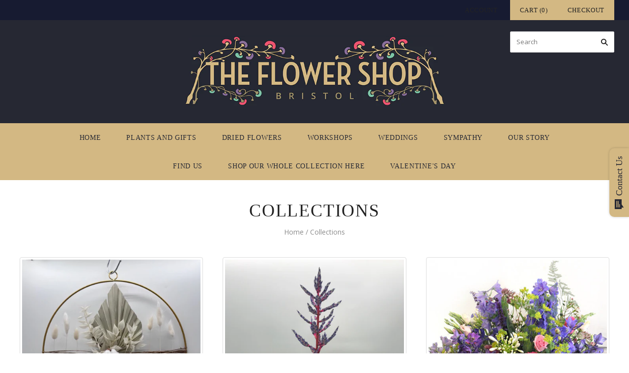

--- FILE ---
content_type: text/css
request_url: https://theflowershopbristol.com/cdn/shop/t/12/assets/custom-css-shopify.css?v=54725335276356222261637831398
body_size: 1201
content:
.ztb-cf-content .ztb-head-title{font-family:TimesNewRoman,Times New Roman,Times,Baskerville,Georgia,serif}.upper-footer-item .rte p{text-align:right}.home-slideshow-slide-heading{font-size:2.2em!important;color:#000!important;font-weight:400;background:#fff;padding-top:7px}.home-slideshow-slide-subheading{font-size:1.7em!important;color:#111!important;font-family:TimesNewRoman,Times New Roman,Times,Baskerville,Georgia,serif;font-style:italic;font-weight:400;background:#fff;padding-bottom:5px;margin-top:-1px}.home-masonry-feature-subtitle{font-family:TimesNewRoman,Times New Roman,Times,Baskerville,Georgia,serif;font-style:italic}.home-message-content.home-message-content-border,.home-social-widgets{border-width:0px!important}#shopify-section-section-5{margin-top:10px!important}#shopify-section-1539294026666{margin-bottom:10px!important}.section-title{font-size:28px}.home-collection-wrapper{padding:25px}.home-collection-description{border:none;padding:10px 0}.home-collection-image .view-collection{display:none}.home-collection-image:hover .view-collection{display:block}.home-collection-overlay .view-collection{font-size:14px;text-transform:uppercase;font-family:TimesNewRoman,Times New Roman,Times,Baskerville,Georgia,serif;padding:10px 20px;-webkit-transition:all .2s cubic-bezier(.25,.46,.45,.94);-moz-transition:all .2s cubic-bezier(.25,.46,.45,.94);transition:all .2s cubic-bezier(.25,.46,.45,.94);cursor:pointer;background:#fff;border:1px solid #e4e4e4}#shopify-section-163732970216dd83cf{margin:0;padding:0}#shopify-section-163732970216dd83cf .home-message-content{padding-top:0}#shopify-section-163732970216dd83cf a{background:#d3b883;display:inline-block;padding:20px 30px;border-radius:4px}#shopify-section-163732970216dd83cf a:hover{background:#efd296;color:#303232}.cta-section{background:#eaeaea;text-align:left;margin:50px 0;display:flex;flex-direction:row;justify-content:center;align-items:stretch;align-content:center}.cta-text{width:40%;height:100%;padding:50px}.cta-image{width:60%;position:relative;background-size:cover;overflow:hidden;background-position:center;background-repeat:no-repeat;min-height:500px;height:100%}.cta-signature{margin-bottom:10px}.cta-but{background:#d3b883;padding:15px 30px;border-radius:4px;margin-top:10px;display:inline-block;cursor:pointer}.cta-but:hover{background:#efd296;color:#303232}.cta-bar-heading{width:30%;text-align:center;padding:30px;background:#d2b883;display:flex;flex-direction:column;justify-content:center}.cta-bar-text{width:40%;padding:30px 0 30px 40px}.cta-bar-action{width:30%;text-align:center;padding:30px;display:flex;flex-direction:column;justify-content:center;align-items:center}.cta-bar-icon img{width:60px}.template-page .page-content,.template-page .page-content>:not(.highlight){max-width:1260px}.page-title{font-size:36px}.navigation-toggle-icon{background:#d3b883;color:#d3b883}.header-tools .checkout-link,.header-tools .mini-cart-wrapper{background:#d3b883}.logo img{max-height:150px}.branding{background:#262833;padding:30px;transition:none!important}.navigation-wrapper{background:#d3b883}.navigation.full-width a{color:#262833}.sticky-header .branding,.sticky-header .navigation{background:#d3b883}.sticky-header .navigation a{color:#262833}.home-slideshow.home-slideshow-layout-full-width{overflow:visible}.home-slideshow-slide-image{min-height:250px}.template-index .main-content .section-slideshow{margin-bottom:-50px}.flickity-enabled.is-draggable{pointer-events:none}.home-slideshow-slide-content{position:absolute;bottom:0;top:auto;right:0;left:0;text-align:left;-webkit-transform:none;-ms-transform:none;transform:none}.home-slideshow-slide-content-inner{padding:50px 50px 0;background:#fff;border-top-left-radius:50px;border-top-right-radius:50px}#shopify-section-footer{background:#262833}.main-footer{padding:0 30px 30px;margin:0 auto}.main-footer p,.main-footer a,.main-footer span{color:#fff}.upper-footer{border:0}.mailing-list .section-title{text-transform:uppercase;color:#d3b883}.main-footer .section-title{color:#d3b883}.footer-blurb .section-title{text-align:right}.footer-blurb{padding-right:0}.upper-footer~.sub-footer{margin-top:0;padding-top:20px;border-top:1px dashed #d3b883}.copyright-wrapper{width:100%}.copyright-wrapper p{display:inline-block;font-size:13px}p.attribution{float:right}.mailing-list-submit .submit{background:#d3b883;color:#303232}.mailing-list-submit .submit:hover{background:#efd296;color:#303232}.pagination .next,.pagination .previous,.pagination li,.single-post-pagination .next,.single-post-pagination .previous,.single-post-pagination li{border:0;vertical-align:middle;padding:0}.pagination>.active>a,.pagination>.active>span,.pagination>.active>a:hover,.pagination>.active>span:hover,.pagination>.active>a:focus,.pagination>.active>span:focus{background-color:#d3b883;border-color:#d3b883;color:#262833}.pagination>li>a,.pagination>li>span{color:#262833}.pagination>li>a:hover,.pagination>li>span:hover,.pagination>li>a:focus,.pagination>li>span:focus{color:#262833}.pagination .next a{padding:9px}.remodal-cancel{background:#555!important}.remodal-cancel:focus,.remodal-cancel:hover{background:#444!important}.remodal-confirm{color:#fff;background:#d3b883!important}.remodal-confirm:focus,.remodal-confirm:hover{background:#b39e76!important}.button.secondary,.submit.secondary,button.secondary,input[type=button].secondary,input[type=submit].secondary{background:#d3b883;color:#303232}.button.secondary:hover,input[type=submit].secondary:hover{background:#efd296;color:#303232}.review-section{padding:30px 0 80px}.reviews-holder--3hf8N.badge--1_YKZ .single-review--15KFU .rating-stars--1G2Xr svg,.reviews-holder--3hf8N.standard--2tRqK .single-review--15KFU .rating-stars--1G2Xr svg,.reviews-holder--3hf8N.carousel--3jn30 .single-review--15KFU .rating-stars--1G2Xr svg,.reviews-holder--3hf8N.badge--1_YKZ .single-review--15KFU a.rating-stars--1G2Xr svg,.reviews-holder--3hf8N.standard--2tRqK .single-review--15KFU a.rating-stars--1G2Xr svg,.reviews-holder--3hf8N.carousel--3jn30 .single-review--15KFU a.rating-stars--1G2Xr svg{color:#d2b883!important;fill:#d2b883!important}.reviews-holder--3hf8N.badge--1_YKZ .single-review--15KFU .name--qiZGD,.reviews-holder--3hf8N.standard--2tRqK .single-review--15KFU .name--qiZGD,.reviews-holder--3hf8N.carousel--3jn30 .single-review--15KFU .name--qiZGD{color:#666!important}.reviews-holder--3hf8N.badge--1_YKZ .single-review--15KFU .text--2yyRT,.reviews-holder--3hf8N.standard--2tRqK .single-review--15KFU .text--2yyRT,.reviews-holder--3hf8N.carousel--3jn30 .single-review--15KFU .text--2yyRT{font-family:Open Sans,sans-serif!important;color:#5c5c5d!important;line-height:1.625!important}.reviews-holder--3hf8N.carousel--3jn30 .single-review--15KFU .top-part--1hwAl .holder--2wA0e{background:#eaeaea!important}.reviews-holder--3hf8N.carousel--3jn30 .single-review--15KFU .top-part--1hwAl .text-block--3sRJY .text-holder--3QC0F:after{background:linear-gradient(#fafafb00,#eaeaea 80%)!important}.cover-background{position:relative;background-size:cover;overflow:hidden;background-position:center;background-repeat:no-repeat;width:100vw;height:600px;background-color:#eaeaea;margin-top:-40px;margin-bottom:50px}@media only screen and (min-width: 1260px){.cover-background{margin-left:calc(-50vw + 630px)}}@media only screen and (max-width: 1020px){.footer-blurb .section-title{text-align:center}.upper-footer-has-newsletter .upper-footer-item-count-3 .upper-footer-item{max-width:100%}.upper-footer-has-newsletter .upper-footer-item-count-3 .upper-footer-item h4,.footer-linklist ul,.upper-footer-item .rte p{text-align:center}.footer-linklist{padding-right:0}.copyright-wrapper p{display:block;text-align:center}p.attribution{float:none}}@media only screen and (max-width: 770px){.home-slideshow-slide-content{padding:0;right:0;left:0}.home-slideshow-slide-content-inner{padding:25px 25px 0}}@media only screen and (max-width: 768px){.cta-section{display:block}.cta-text,.cta-image{width:100%;display:block}.cta-text{padding:30px}.cta-bar-heading,.cta-bar-text,.cta-bar-action{width:100%}.cta-bar-text{text-align:center;padding:30px}.cta-bar-text ul{padding-left:0;list-style:none}.cta-bar-action{padding:0 30px 30px}}.no-click{pointer-events:none;opacity:.3;filter:grayscale(1)}span.req{color:red}input#date.date-error{border:1px solid #ff0000}
/*# sourceMappingURL=/cdn/shop/t/12/assets/custom-css-shopify.css.map?v=54725335276356222261637831398 */


--- FILE ---
content_type: text/css
request_url: https://theflowershopbristol.com/cdn/shop/t/12/assets/gang-custom-css-shopify--main.css?v=88089755393375220601636388592
body_size: -664
content:
#shopify-section-1605270552ae74781d .home-message {
  background-color: #d8e3df;
}
.payment-type path {
  fill: #222222 !important;
}

--- FILE ---
content_type: text/javascript
request_url: https://theflowershopbristol.com/cdn/shop/t/12/assets/theme.js?v=106672823387561371861697024166
body_size: 20268
content:
var extend=function(child,parent){for(var key in parent)hasProp.call(parent,key)&&(child[key]=parent[key]);function ctor(){this.constructor=child}return ctor.prototype=parent.prototype,child.prototype=new ctor,child.__super__=parent.prototype,child},hasProp={}.hasOwnProperty,slice=[].slice,bind=function(fn,me){return function(){return fn.apply(me,arguments)}};window.ThemeEditor=function(superClass){extend(ThemeEditor2,superClass);function ThemeEditor2(){return ThemeEditor2.__super__.constructor.apply(this,arguments)}return ThemeEditor2.prototype.initialize=function(){return this.instanceHandlers={},this.instances={},$(document).on("shopify:section:load",function(_this){return function(event){return _this._onSectionLoad(event)}}(this)).on("shopify:section:unload",function(_this){return function(event){return _this._onSectionUnload(event)}}(this)).on("shopify:section:select",function(_this){return function(event){return _this._onSectionSelect(event)}}(this)).on("shopify:section:deselect",function(_this){return function(event){return _this._onSectionDeselect(event)}}(this)).on("shopify:block:select",function(_this){return function(event){return _this._onBlockSelect(event)}}(this)).on("shopify:block:deselect",function(_this){return function(event){return _this._onBlockDeselect(event)}}(this))},ThemeEditor2.prototype._findInstance=function(event){var $container,instance;return instance=this.instances[event.originalEvent.detail.sectionId],instance??($container=$("[data-section-id]",event.target),this._createInstance($container))},ThemeEditor2.prototype._createInstance=function($container,instanceHandler){var instance,sectionId,sectionType;if(sectionType=$container.attr("data-section-type"),sectionId=$container.attr("data-section-id"),sectionType!=null)return instanceHandler=instanceHandler||this.instanceHandlers[sectionType],instance={instanceHandler,$container,sectionId},this.instances[sectionId]=instance,instance},ThemeEditor2.prototype._onSectionLoad=function(event){var $container,ref,ref1;if($container=$("[data-section-id]",event.target),!!$container.length)return(ref=this._createInstance($container))!=null&&(ref1=ref.instanceHandler)!=null&&typeof ref1.onSectionLoad=="function"?ref1.onSectionLoad(event):void 0},ThemeEditor2.prototype._onSectionUnload=function(event){var instance,ref;if(instance=this._findInstance(event),instance!=null&&(ref=instance.instanceHandler)!=null&&typeof ref.onSectionUnload=="function"&&ref.onSectionUnload(event),instance)return delete this.instances[instance.sectionId]},ThemeEditor2.prototype._onSectionSelect=function(event){var ref,ref1;return(ref=this._findInstance(event))!=null&&(ref1=ref.instanceHandler)!=null&&typeof ref1.onSectionSelect=="function"?ref1.onSectionSelect(event):void 0},ThemeEditor2.prototype._onSectionDeselect=function(event){var ref,ref1;return(ref=this._findInstance(event))!=null&&(ref1=ref.instanceHandler)!=null&&typeof ref1.onSectionDeselect=="function"?ref1.onSectionDeselect(event):void 0},ThemeEditor2.prototype._onBlockSelect=function(event){var ref,ref1;return(ref=this._findInstance(event))!=null&&(ref1=ref.instanceHandler)!=null&&typeof ref1.onBlockSelect=="function"?ref1.onBlockSelect(event):void 0},ThemeEditor2.prototype._onBlockDeselect=function(event){var ref,ref1;return(ref=this._findInstance(event))!=null&&(ref1=ref.instanceHandler)!=null&&typeof ref1.onBlockDeselect=="function"?ref1.onBlockDeselect(event):void 0},ThemeEditor2.prototype._sectionInit=function(instance){var ref;return instance!=null&&(ref=instance.instanceHandler)!=null&&typeof ref.init=="function"?ref.init(instance):void 0},ThemeEditor2.prototype.register=function(type,instanceHandler){return this.instanceHandlers[type]=instanceHandler,$("[data-section-type="+type+"]").each(function(_this){return function(index,container){var $container;return $container=$(container),_this._sectionInit(_this._createInstance($container,instanceHandler))}}(this))},ThemeEditor2.prototype.getInstance=function(event){return this._findInstance(event)},ThemeEditor2}(Backbone.View),window.CurrencyView=function(superClass){extend(CurrencyView2,superClass);function CurrencyView2(){return CurrencyView2.__super__.constructor.apply(this,arguments)}return CurrencyView2.prototype.events={"change [name=currencies]":"switchCurrency","switch-currency":"switchCurrency"},CurrencyView2.prototype.initialize=function(){var doubleMoney,i,j,len,len1,money,newCurrency,ref,ref1;for(Currency.format=Theme.currencySwitcherFormat,Currency.money_with_currency_format={},Currency.money_with_currency_format[Theme.currency]=Theme.moneyFormatCurrency,Currency.money_format={},Currency.money_format[Theme.currency]=Theme.moneyFormat,newCurrency=Currency.cookie.read(),newCurrency&&this.$("[name=currencies] option[value="+newCurrency+"]")?Currency.currentCurrency=newCurrency:Theme.defaultCurrency?(Currency.currentCurrency=Theme.defaultCurrency,Currency.cookie.write(Theme.defaultCurrency)):(Currency.currentCurrency=Theme.currency,Currency.cookie.write(Theme.currency)),$("[name=currencies]").val(Currency.currentCurrency),ref=$("span.money span.money"),i=0,len=ref.length;i<len;i++)doubleMoney=ref[i],$(doubleMoney).parents("span.money").removeClass("money");for(ref1=$("span.money"),j=0,len1=ref1.length;j<len1;j++)money=ref1[j],$(money).attr("data-currency-"+Theme.currency,$(money).html());return this.switchCurrency(),$(window).on("resize.currency",function(_this){return function(){return window.innerWidth<=1020?_this.moveCurrencyConverter("mobile"):_this.moveCurrencyConverter()}}(this)).trigger("resize")},CurrencyView2.prototype.unload=function(){return this.moveCurrencyConverter(),$(".currency-wrapper",$(".main-footer")).remove(),$(window).off("resize.currency")},CurrencyView2.prototype.switchCurrency=function(){var $switcher,i,len,money,newCurrency,ref;for($switcher=$("[name=currencies]"),newCurrency=$switcher.val(),newCurrency===null&&(newCurrency=Theme.currency),ref=$("span.money"),i=0,len=ref.length;i<len;i++)money=ref[i],$(money).html($(money).attr("data-currency-"+Theme.currency)),$(money).attr("data-currency",Theme.currency);return Currency.convertAll(Theme.currency,newCurrency),Currency.currentCurrency=newCurrency,Currency.cookie.write(newCurrency),this.$(".selected-currency").text(Currency.currentCurrency)},CurrencyView2.prototype.moveCurrencyConverter=function(layout){return layout==="mobile"?$(".currency-wrapper").insertBefore(".sub-footer").addClass("in-footer"):$(".currency-wrapper").removeClass("in-footer").insertAfter(".main-header .navigation-toggle")},CurrencyView2}(Backbone.View),window.AccountView=function(superClass){extend(AccountView2,superClass);function AccountView2(){return AccountView2.__super__.constructor.apply(this,arguments)}return AccountView2.prototype.events={"click .delete-address":"deleteAddress","click .edit-address":"editAddress","click .add-new-address":"addNewAddress","click .toggle-forgetfulness":"recoverPassword","change .address-country":"updateProvinceSelectText"},AccountView2.prototype.initialize=function(){var body;if(body=$(document.body),body.hasClass("template-customers-addresses")&&this.prepareAddresses(),body.hasClass("template-customers-login")&&this.checkForReset(),window.location.hash==="#recover")return this.recoverPassword()},AccountView2.prototype.recoverPassword=function(){return this.$(".recover-password").toggle(),this.$(".customer-login").toggle()},AccountView2.prototype.checkForReset=function(){if(this.$(".reset-check").data("successful-reset")===!0)return this.$(".successful-reset").show()},AccountView2.prototype.prepareAddresses=function(){var address,addressID,addresses,i,len,results;if(new Shopify.CountryProvinceSelector("address-country","address-province",{hideElement:"address-province-container"}),addresses=this.$(".customer-address"),addresses.length){for(results=[],i=0,len=addresses.length;i<len;i++)address=addresses[i],addressID=$(address).data("address-id"),results.push(new Shopify.CountryProvinceSelector("address-country-"+addressID,"address-province-"+addressID,{hideElement:"address-province-container-"+addressID}));return results}},AccountView2.prototype.deleteAddress=function(e){var addressID;return addressID=$(e.target).parents("[data-address-id]").data("address-id"),Shopify.CustomerAddress.destroy(addressID)},AccountView2.prototype.editAddress=function(e){var addressID;return addressID=$(e.target).parents("[data-address-id]").data("address-id"),this.$(".customer-address").removeClass("editing").find(".edit-address").removeClass("disabled"),this.$(".customer-address[data-address-id='"+addressID+"']").addClass("editing").find(".edit-address").addClass("disabled"),this.$(".customer-address-edit-form, .customer-new-address").addClass("hidden"),this.$(".customer-address-edit-form[data-address-id='"+addressID+"']").removeClass("hidden")},AccountView2.prototype.addNewAddress=function(){return this.$(".customer-address").removeClass("editing").find(".edit-address").removeClass("disabled"),this.$(".customer-address-edit-form").addClass("hidden"),this.$(".customer-new-address").removeClass("hidden")},AccountView2.prototype.updateProvinceSelectText=function(){return this.$(".address-province").siblings(".selected-text").text("-- "+Theme.pleaseSelectText+" --")},AccountView2}(Backbone.View),window.LinkedOptions=function(){function LinkedOptions2(options){this.options=options,this._init()}return LinkedOptions2.prototype._init=function(){return this._mapVariants(this.options.productJSON)},LinkedOptions2.prototype._getCurrent=function(optionIndex){var key,option1,option2,selector;if(this.options.type==="select")switch(optionIndex){case 0:key="root",selector=this.options.$selector.eq(0);break;case 1:key=this.options.$selector.eq(0).val(),selector=this.options.$selector.eq(1);break;case 2:key=this.options.$selector.eq(0).val()+" / "+this.options.$selector.eq(1).val(),selector=this.options.$selector.eq(2)}if(this.options.type==="radio")switch(optionIndex){case 0:key="root",selector=this.options.$selector.filter("[data-option-index=0]").filter(":checked");break;case 1:key=this.options.$selector.filter("[data-option-index=0]").filter(":checked").val(),selector=this.options.$selector.filter("[data-option-index=1]").filter(":checked");break;case 2:option1=this.options.$selector.filter("[data-option-index=0]").filter(":checked").val(),option2=this.options.$selector.filter("[data-option-index=1]").filter(":checked").val(),key=option1+" / "+option2,selector=this.options.$selector.filter("[data-option-index=2]").filter(":checked")}return{key,selector}},LinkedOptions2.prototype._updateOptions=function(optionIndex,optionsMap){var $nextOption,$option,$selector,$selectorOptions,availableOptions,i,initialValue,j,key,len,len1,nextSelector,option,ref,selector,updateSelected;if(nextSelector=optionIndex+1,updateSelected=!1,ref=this._getCurrent(optionIndex),key=ref.key,selector=ref.selector,availableOptions=optionsMap[key]||[],this.options.type==="select"){for($selector=this.options.$productForm.find(selector),initialValue=$selector.val(),$selectorOptions=$selector.find("option"),i=0,len=$selectorOptions.length;i<len;i++)option=$selectorOptions[i],$option=$(option),availableOptions.indexOf(option.value)===-1?(option.selected&&(updateSelected=!0),$option.prop("disabled",!0).prop("selected",!1)):$option.prop("disabled",!1);availableOptions.indexOf(initialValue)!==-1&&$selector.val(initialValue),updateSelected&&$selectorOptions.filter(":not(:disabled)").eq(0).prop("selected",!0)}if(this.options.type==="radio"){for($selector=this.options.$selector.filter("[data-option-index="+optionIndex+"]"),j=0,len1=$selector.length;j<len1;j++)option=$selector[j],$option=$(option),availableOptions.indexOf(option.value)===-1?(option.checked&&(updateSelected=!0),$option.prop("disabled",!0).prop("checked",!1)):$option.prop("disabled",!1);updateSelected&&$selector.filter(":not(:disabled)").eq(0).attr("checked",!0).trigger("click")}if($selector.trigger("change"),$nextOption=this.options.$selector.filter("[data-option-index="+nextSelector+"]"),$nextOption.length!==0)return this._updateOptions(nextSelector,optionsMap)},LinkedOptions2.prototype._mapVariants=function(product){var i,key,len,optionsMap,ref,variant;for(optionsMap=[],optionsMap.root=[],ref=product.variants,i=0,len=ref.length;i<len;i++)variant=ref[i],variant.available&&(optionsMap.root.push(variant.option1),optionsMap.root=window.ThemeUtils.unique(optionsMap.root),product.options.length>1&&(key=variant.option1,optionsMap[key]=optionsMap[key]||[],optionsMap[key].push(variant.option2),optionsMap[key]=window.ThemeUtils.unique(optionsMap[key])),product.options.length>2&&(key=variant.option1+" / "+variant.option2,optionsMap[key]=optionsMap[key]||[],optionsMap[key].push(variant.option3),optionsMap[key]=window.ThemeUtils.unique(optionsMap[key])));return this._updateOptions(0,optionsMap),this.options.$selector.on("change",function(_this){return function(event){var index,nextSelector;return index=parseInt($(event.currentTarget).attr("data-option-index"),10),nextSelector=index+1,_this._updateOptions(nextSelector,optionsMap)}}(this))},LinkedOptions2}(),window.ThemeUtils={extend:function(){var dest,i,k,len,obj,objs,v;for(dest=arguments[0],objs=2<=arguments.length?slice.call(arguments,1):[],i=0,len=objs.length;i<len;i++){obj=objs[i];for(k in obj)v=obj[k],dest[k]=v}return dest},windowWidth:function(){return window.innerWidth||this.window.width()},debounce:function(func,wait,immediate){var timeout;return timeout=null,function(){var args,callNow,context,later;context=this,args=arguments,later=function(){timeout=null,immediate||func.apply(context,args)},callNow=immediate&&!timeout,clearTimeout(timeout),timeout=setTimeout(later,wait),callNow&&func.apply(context,args)}},inViewport:function(el){var bounds,rect;return typeof jQuery=="function"&&el instanceof jQuery&&(el=el[0]),rect=el.getBoundingClientRect(),bounds={top:rect.top>=0,bottom:rect.bottom<=(window.innerHeight||document.documentElement.clientHeight)},bounds.top&&bounds.bottom},unique:function(array){var i,key,output,ref,results,value;for(output={},key=i=0,ref=array.length;0<=ref?i<ref:i>ref;key=0<=ref?++i:--i)output[array[key]]=array[key];results=[];for(key in output)value=output[key],results.push(value);return results},scrollTarget:function($el){return $el instanceof jQuery||($el=$($el)),$("html, body").animate({scrollTop:$el.offset().top},500,"linear")}},window.VariantHelper=function(){function VariantHelper2(options){var defaultOptions,isShopify;defaultOptions={$addToCartButton:null,$priceFields:null,$productForm:null,$productThumbnails:null,$selector:null,type:"select",productJSON:null,productSettings:null,callback:null},this.options=window.ThemeUtils.extend(defaultOptions,options),this.$body=$(document.body),this.linkedOptions=null,this.enableHistory=!1,this.$masterSelect=this.options.$productForm.find("#product-select-"+this.options.formID),isShopify=window.Shopify&&window.Shopify.preview_host,window.history&&window.history.replaceState&&this.options.productSettings.enableHistory&&!isShopify&&(this.enableHistory=!0),this._init(),this._bindEvents()}return VariantHelper2.prototype._init=function(){var i,len,ref,select;if(this.options.type==="select")for(ref=this.options.$selector,i=0,len=ref.length;i<len;i++)select=ref[i],this._setSelectLabel(null,$(select));return this.options.productSettings.linkedOptions&&(this.linkedOptions=new LinkedOptions(this.options)),this._updateCurrency()},VariantHelper2.prototype._bindEvents=function(){return this.options.$selector.on("change.variant-helper",function(_this){return function(event){return _this._variantChange(event)}}(this))},VariantHelper2.prototype.unload=function(){return this.options.$selector.off(".variant-helper")},VariantHelper2.prototype._setSelectLabel=function(event,$target){var selectedOption;return event==null&&(event=null),$target==null&&($target=!1),$target||($target=$(event.currentTarget)),selectedOption=$target.find("option:selected").val(),$target.prev("[data-select-text]").find("[data-selected-option]").text(selectedOption)},VariantHelper2.prototype._getCurrentOptions=function(){var $inputs,productOptions;return productOptions=[],$inputs=this.options.$selector,this.options.type==="radio"&&($inputs=$inputs.filter(":checked")),$inputs.each(function(index,element){return productOptions.push($(element).val())}),productOptions},VariantHelper2.prototype._getVariantFromOptions=function(productOptions){var foundVariant,i,isMatch,len,ref,variant;if(this.options.productJSON.variants!=null){for(foundVariant=null,ref=this.options.productJSON.variants,i=0,len=ref.length;i<len;i++)variant=ref[i],isMatch=productOptions.every(function(value){return variant.options.indexOf(value)!==-1}),isMatch&&(foundVariant=variant);return foundVariant}},VariantHelper2.prototype._updateMasterSelect=function(variant){var ref;if(variant!=null)return(ref=this.$masterSelect.find("[data-variant-id="+variant.id+"]"))!=null&&ref.prop("selected",!0),this.$masterSelect.trigger("change")},VariantHelper2.prototype._updatePrice=function(variant){var $addToCartButton,$moneyEl,$priceFields,attribute,i,j,len,len1,priceField,productSettings,ref;if($addToCartButton=this.options.$addToCartButton,$priceFields=this.options.$priceFields,productSettings=this.options.productSettings,variant){for(i=0,len=$priceFields.length;i<len;i++)for(priceField=$priceFields[i],$moneyEl=$(priceField).children(".money"),ref=$moneyEl[0].attributes,j=0,len1=ref.length;j<len1;j++)attribute=ref[j],attribute.name.indexOf("data-")>-1&&$moneyEl.attr(attribute.name,"");variant.available?$addToCartButton.val(productSettings.addToCartText).removeClass("disabled").removeAttr("disabled"):$addToCartButton.val(productSettings.soldOutText).addClass("disabled").attr("disabled","disabled"),variant.compare_at_price>variant.price?($priceFields.find(".money:not(.original)").html(Shopify.formatMoney(variant.price,Theme.moneyFormat)).attr("data-currency-"+Theme.currency,Shopify.formatMoney(variant.price,Theme.moneyFormat)).attr("data-currency",Theme.currency),$priceFields.find(".original").html(Shopify.formatMoney(variant.compare_at_price,Theme.moneyFormat)).removeClass("hidden").attr("data-currency-"+Theme.currency,Shopify.formatMoney(variant.compare_at_price,Theme.moneyFormat)).attr("data-currency",Theme.currency)):($priceFields.find(".money").html(Shopify.formatMoney(variant.price,Theme.moneyFormat)).attr("data-currency-"+Theme.currency,Shopify.formatMoney(variant.price,Theme.moneyFormat)).attr("data-currency",Theme.currency),$priceFields.find(".original").addClass("hidden").attr("data-currency-"+Theme.currency,Shopify.formatMoney(variant.compare_at_price,Theme.moneyFormat)).attr("data-currency",Theme.currency))}else $addToCartButton.val(productSettings.unavailableText).addClass("disabled").attr("disabled","disabled");return this._updateCurrency()},VariantHelper2.prototype._updateImages=function(variant){var imageId,ref;if(imageId=variant!=null&&(ref=variant.featured_image)!=null?ref.id:void 0,imageId!=null)return this.options.$productThumbnails.filter("[data-image-id='"+imageId+"']").trigger("click")},VariantHelper2.prototype._updateHistory=function(variant){var newUrl,variantUrl;if(this.enableHistory&&variant!=null)return newUrl=[window.location.protocol,"//",window.location.host,window.location.pathname,"?variant=",variant.id],variantUrl=newUrl.join(""),window.history.replaceState({path:variantUrl},"",variantUrl)},VariantHelper2.prototype._variantChange=function(event){var productOptions,variant;return this.options.type==="select"&&this._setSelectLabel(event),productOptions=this._getCurrentOptions(),variant=this._getVariantFromOptions(productOptions),this._updateMasterSelect(variant),this._updatePrice(variant),this._updateImages(variant),this._updateHistory(variant)},VariantHelper2.prototype._updateCurrency=function(){if(Theme.currencySwitcher)return $(".currency-switcher").trigger("switch-currency")},VariantHelper2}(),window.ImageZoomView=function(superClass){extend(ImageZoomView2,superClass);function ImageZoomView2(){return ImageZoomView2.__super__.constructor.apply(this,arguments)}return ImageZoomView2.prototype.events={"prepare-zoom":"prepareZoom",click:"toggleZoom","mouseout .product-zoom":"toggleZoom","mousemove .product-zoom":"zoomImage"},ImageZoomView2.prototype.initialize=function(){return this.zoomArea=this.$(".product-zoom"),this.$el.imagesLoaded(function(_this){return function(){return _this.prepareZoom()}}(this))},ImageZoomView2.prototype.prepareZoom=function(){var newImage,photoAreaHeight,photoAreaWidth;return photoAreaWidth=this.$el.width(),photoAreaHeight=this.$el.height(),newImage=new Image,$(newImage).on("load",function(_this){return function(){var ratio,ratios;if(_this.zoomImageWidth=newImage.width,_this.zoomImageHeight=newImage.height,ratios=new Array,ratios[0]=_this.zoomImageWidth/photoAreaWidth,ratios[1]=_this.zoomImageHeight/photoAreaHeight,ratio=Math.max.apply(Math,ratios),ratio<1.4)_this.$el.removeClass("zoom-enabled");else return _this.$el.addClass("zoom-enabled"),_this.zoomArea.css({backgroundImage:"url("+newImage.src+")"})}}(this)),newImage.src=this.$("img").attr("src")},ImageZoomView2.prototype.toggleZoom=function(e){if(this.$el.hasClass("zoom-enabled")){if(e.type==="mouseout"){this.zoomArea.removeClass("active");return}return this.zoomArea.toggleClass("active"),this.zoomImage(e)}},ImageZoomView2.prototype.zoomImage=function(e){var bigImageOffset,bigImageX,bigImageY,mousePositionX,mousePositionY,newBackgroundPosition,ratioX,ratioY,zoomHeight,zoomWidth;if(zoomWidth=this.zoomArea.width(),zoomHeight=this.zoomArea.height(),bigImageOffset=this.$el.offset(),bigImageX=Math.round(bigImageOffset.left),bigImageY=Math.round(bigImageOffset.top),mousePositionX=e.pageX-bigImageX,mousePositionY=e.pageY-bigImageY,mousePositionX<zoomWidth&&mousePositionY<zoomHeight&&mousePositionX>0&&mousePositionY>0&&this.zoomArea.hasClass("active"))return ratioX=Math.round(mousePositionX/zoomWidth*this.zoomImageWidth-zoomWidth/2)*-1,ratioY=Math.round(mousePositionY/zoomHeight*this.zoomImageHeight-zoomHeight/2)*-1,ratioX>0&&(ratioX=0),ratioY>0&&(ratioY=0),ratioX<-(this.zoomImageWidth-zoomWidth)&&(ratioX=-(this.zoomImageWidth-zoomWidth)),ratioY<-(this.zoomImageHeight-zoomHeight)&&(ratioY=-(this.zoomImageHeight-zoomHeight)),newBackgroundPosition=ratioX+"px "+ratioY+"px",this.zoomArea.css({backgroundPosition:newBackgroundPosition})},ImageZoomView2}(Backbone.View),window.ProductSlideshowView=function(superClass){extend(ProductSlideshowView2,superClass);function ProductSlideshowView2(){return ProductSlideshowView2.__super__.constructor.apply(this,arguments)}return ProductSlideshowView2.prototype.events={"click .product-thumbnails-navigation-previous, .product-thumbnails-navigation-next":"moveProductThumbnails"},ProductSlideshowView2.prototype.initialize=function(){if(this.isQuickShop=this.$el.parent().hasClass("quick-shop"),this.productThumbnailsWrapper=this.$(".product-thumbnails-wrapper"),this.productThumbnails=this.$(".product-thumbnails"),this.productThumbnail=this.$(".product-thumbnail"),this.$(".product-thumbnails").hasClass("has-side-scroll"))return this.setupProductSlideshow(),$(window).resize(function(_this){return function(){return _this.setupProductSlideshow(),_this.productThumbnails.css({left:0})}}(this))},ProductSlideshowView2.prototype.setupProductSlideshow=function(){var containerWidth,tallestImageHeight;return tallestImageHeight=0,containerWidth=0,this.productThumbnails.imagesLoaded(function(_this){return function(){var currentImageHeight,currentImageWidth,i,image,len,ref;for(_this.productThumbnailPadding=parseInt(_this.productThumbnail.css("padding-left"),10)*2,_this.productThumbnail.width(_this.productThumbnailsWrapper.width()/4-_this.productThumbnailPadding),ref=_this.productThumbnail,i=0,len=ref.length;i<len;i++)image=ref[i],currentImageHeight=image.getBoundingClientRect().height,currentImageWidth=image.getBoundingClientRect().width,currentImageHeight>tallestImageHeight&&(tallestImageHeight=currentImageHeight),containerWidth+=currentImageWidth;return _this.productThumbnailsWrapper.height(tallestImageHeight),_this.productThumbnails.width(containerWidth)}}(this))},ProductSlideshowView2.prototype.moveProductThumbnails=function(e){var containerWidth,currentPosition;if(containerWidth=this.productThumbnailsWrapper.width(),currentPosition=this.productThumbnails.position().left,$(e.currentTarget).hasClass("product-thumbnails-navigation-next")&&currentPosition-containerWidth>-this.$(".product-thumbnails").outerWidth())return this.productThumbnails.css({left:currentPosition-containerWidth});if($(e.target).hasClass("product-thumbnails-navigation-previous")&&currentPosition<0)return this.productThumbnails.css({left:currentPosition+containerWidth})},ProductSlideshowView2}(Backbone.View),window.ProductView=function(superClass){extend(ProductView2,superClass);function ProductView2(){return this.setupProductDetails=bind(this.setupProductDetails,this),this.selectCallback=bind(this.selectCallback,this),this.scrollFunction=bind(this.scrollFunction,this),ProductView2.__super__.constructor.apply(this,arguments)}return ProductView2.prototype.events={"click .product-thumbnails img":"swapProductImage","click .add-to-cart input":"addToCart"},ProductView2.prototype.initialize=function(){return this.initializedClass="product-initialized",this._validate()},ProductView2.prototype.update=function($el){var i,j,len,len1,ref,ref1,results,rte,select;for(this.$el=$el,this._validate(),this.zoomView&&this.zoomView.undelegateEvents(),ref=$(".rte"),i=0,len=ref.length;i<len;i++)rte=ref[i],new RTEView({el:rte});for(ref1=$("select"),results=[],j=0,len1=ref1.length;j<len1;j++)select=ref1[j],results.push(new SelectView({el:select}));return results},ProductView2.prototype._validate=function(){var $productJSON,$productSettings,base;if(this.transitionend=function(transition){var transEndEventNames;return transEndEventNames={"-webkit-transition":"webkitTransitionEnd","-moz-transition":"transitionend","-o-transition":"oTransitionEnd",transition:"transitionend"},transEndEventNames[transition]}(Modernizr.prefixed("transition")),this.window=$(window),this.isQuickShop=this.$el.hasClass("quick-shop-wrapper"),this.productId=this.$el.data("product-id"),this.product=this.isQuickShop?this.$(".quick-shop").data("item"):window.products[this.productId],this.variants=this.product.variants,this.images=this.product.images,this.minimumPriceArea=this.$(".product-price-minimum"),this.productImages=this.$el.find(".product-images"),this.mainImage=this.$(".product-main-image img"),this.productThumbnail=this.$(".product-thumbnail"),this.productDetailsWrapper=this.$el.find(".product-details-wrapper"),this.productDetails=this.$el.find(".product-details"),this.productImagesLayout=this.$el.data("images-layout"),this.relatedProducts=this.$el.is("[data-related-products-position]"),this.relatedProductsPosition=this.$el.data("related-products-position"),this.useZoom=this.$el.is("[data-zoom]"),this.useLinkedOptions=this.$el.is("[data-linked-options]"),this.useAJAX=this.$el.is("[data-ajax]"),this.$productForm=this.$("[data-product-form]"),this.formID=parseInt(this.$productForm.attr("data-product-form"),10),this.productForm="product-form-"+this.formID,this.$productThumbnails=$(".product-thumbnails img",this.$el),this.$addToCartButton=$(".add-to-cart input",this.$el),this.$priceArea=$(".product-price",this.$el),$productJSON=$("[data-product-json-"+this.formID+"]",this.$el),$productSettings=$("[data-product-settings-"+this.formID+"]",this.$el),!!$productJSON.length&&(this.productJSON=JSON.parse($productJSON.text()),this.productSettings=JSON.parse($productSettings.text()),this.$variantDropdowns=$("[data-option-select="+this.formID+"]",this.$el),this.variantHelpers&&typeof(base=this.variantHelpers).unload=="function"&&base.unload(),this.setupSelectors(),this.productImagesLayout==="list-view"&&(this.window.on("load resize",window.ThemeUtils.debounce(this.setupProductDetails,100)),this.window.on("scroll",window.ThemeUtils.debounce(this.scrollFunction,10))),new ProductSlideshowView({el:this.productImages}),this.useZoom&&(this.zoomView=new ImageZoomView({el:this.$(".product-main-image")})),Shopify.onError=function(_this){return function(XMLHttpRequest){return _this.handleErrors(XMLHttpRequest)}}(this),Theme.currencySwitcher))return $(".currency-switcher").trigger("switch-currency")},ProductView2.prototype.scrollFunction=function(){return window.innerWidth>770&&document.documentElement.getBoundingClientRect().height>this.detailsHeight?this.triggerFixedProductInfo(this.stickyNavHeight,this.detailsWrapperOffset,this.detailsHeight):this.productDetails.css({position:"static"})},ProductView2.prototype.setupSelectors=function(){var dropdownSettings,variantHelperDefaults;if(this.variants.length>1&&(variantHelperDefaults={$addToCartButton:this.$addToCartButton,$priceFields:this.$priceArea,$productForm:this.$productForm,$productThumbnails:this.$productThumbnails,formID:this.formID,productSettings:this.productSettings,productJSON:this.productJSON,callback:this.selectCallback.bind(this)},this.$variantDropdowns.length))return dropdownSettings={$selector:this.$variantDropdowns,type:"select"},dropdownSettings=window.ThemeUtils.extend(variantHelperDefaults,dropdownSettings),this.variantHelpers=new VariantHelper(dropdownSettings)},ProductView2.prototype.selectCallback=function(variant){var addToCartButton;if(addToCartButton=this.$(".add-to-cart input"),this.$(".product-message").empty(),variant){if(variant.available?(addToCartButton.val(Theme.addToCartText).removeClass("disabled").prop("disabled",!1),this.$el.data("variant",variant)):addToCartButton.val(Theme.soldOutText).addClass("disabled").prop("disabled",!0),this.hasVariantImages)return variant.featured_image?this.swapProductImage(null,variant.featured_image.src):this.$el.find(".product-main-image img").attr("src",this.product.featured_image)}else return addToCartButton.val(Theme.unavailableText).addClass("disabled").prop("disabled",!0)},ProductView2.prototype.swapProductImage=function(e,imageSrc){var newImage;return this.productThumbnail.removeClass("active"),e?(this.$(e.currentTarget).parent().addClass("active"),newImage=this.$(e.currentTarget).data("high-res"),this.$(e.currentTarget).closest(this.$el).find(".product-main-image img").attr("src",newImage).trigger("prepare-zoom")):(newImage=imageSrc,this.$el.find(".product-main-image img").attr("src",newImage).trigger("prepare-zoom"))},ProductView2.prototype.setupProductDetails=function(){if(this.productImagesLayout==="list-view")return this.productDetails.width(this.productDetailsWrapper.width()),this.stickyNavHeight=0,this.detailsWrapperOffset=this.productDetailsWrapper.offset().top,this.detailsHeight=this.productDetails.get(0).getBoundingClientRect().height,this.scrollFunction()},ProductView2.prototype.triggerFixedProductInfo=function(stickyNavHeight,detailsWrapperOffset,detailsHeight){var detailsOffset,imagesOffset,scrollTop;if(this.productImagesLayout==="list-view"&&(scrollTop=this.window.scrollTop(),detailsOffset=this.productDetails.offset().top+detailsHeight,imagesOffset=this.productImages.offset().top+this.productImages.get(0).getBoundingClientRect().height,this.productDetails.get(0).getBoundingClientRect().height<this.productImages.get(0).getBoundingClientRect().height))return detailsWrapperOffset-scrollTop<0?detailsOffset<imagesOffset||scrollTop<imagesOffset-(detailsHeight+stickyNavHeight)?this.productDetails.css({position:"fixed",top:stickyNavHeight}):detailsOffset>=imagesOffset?this.productDetails.css({position:"absolute",top:this.productImages.get(0).getBoundingClientRect().height-this.detailsHeight}):this.productDetails.css({position:"static"}):this.productDetails.css({position:"static"})},ProductView2.prototype.addToCart=function(e){var productId;if(this.useAJAX)return e.preventDefault(),productId=this.$el.data("product-id"),Shopify.addItemFromForm("product-form-"+productId,function(_this){return function(item){var message;return message=Theme.addToCartSuccess.replace("**product**",""+_this.product.title).replace("**cart_link**","<a href='/cart'>cart</a>").replace("**continue_link**","<a href='/collections/all'>continue shopping</a>").replace("**checkout_link**","<a href='/checkout'>check out</a>"),setTimeout(function(){return _this.$el.find(".product-message").html(message).addClass("success-message").removeClass("error-message"),_this.updateCart(item)},500)}}(this))},ProductView2.prototype.updateCart=function(newItem){var miniCartItemWrapper;return $(".mini-cart").removeClass("empty"),miniCartItemWrapper=$(".mini-cart-item-wrapper"),Shopify.getCart(function(_this){return function(cart){var currencySwitcher,currencyValue,i,image,item,len,price,ref;for(miniCartItemWrapper.empty(),$(".cart-count").html("<span class='cart-count-text'>"+Theme.cartText+"</span> (<span class='cart-count-number'>"+cart.item_count+"</span>)"),ref=cart.items,i=0,len=ref.length;i<len;i++)item=ref[i],price=Shopify.formatMoney(item.price,Theme.moneyFormat),image=item.image!=null?item.image:"//theflowershopbristol.com/cdn/shop/t/12/assets/no-image.svg?v=65251601312417860251636388596",miniCartItemWrapper.append("<article class='mini-cart-item' data-variant='"+item.variant_id+"' data-url='"+item.url+"' data-title='"+item.title+`'>
    <figure class='mini-cart-item-image'>
        <a href='`+item.url+`'>
            <img alt='`+item.title+"' src='"+image+`'>
        </a>
    </figure>
    <div class='mini-cart-item-details'>
        <p class='mini-cart-item-quantity'>
            Qty: <span>`+item.quantity+`</span>
        </p>
        <p class='mini-cart-item-title'>
            <a href='`+item.url+"'>"+item.title+`</a>
        </p>
        <p class='mini-cart-item-price'>
            <span class='money'>`+price+`</span>
        </p>
    </div>
</article>`);return currencySwitcher=$(".currency-switcher select"),currencyValue=currencySwitcher.val(),currencySwitcher.val(Theme.currency).trigger("reset-currency").val(currencyValue).trigger("reset-currency")}}(this))},ProductView2.prototype.handleErrors=function(error){var max,message,target,variant,variantID;return error.responseJSON.message==="Cart Error"?(variantID=parseInt(this.$el.find("#product-variants-"+this.productId).val(),10),target=function(){var i,len,ref,results;for(ref=this.product.variants,results=[],i=0,len=ref.length;i<len;i++)variant=ref[i],variant.id===variantID&&results.push(variant);return results}.call(this),max=target[0].inventory_quantity,message="Unable to add more than **stock** to your cart.".replace("**stock**",max)):message="We were unable to add this product to your cart. Please try again later. Contact us if you continue to have issues.",setTimeout(function(_this){return function(){return _this.$el.find(".product-message").html(message).addClass("error-message").removeClass("success-message")}}(this),1e3)},ProductView2}(Backbone.View),window.SelectView=function(superClass){extend(SelectView2,superClass);function SelectView2(){return SelectView2.__super__.constructor.apply(this,arguments)}return SelectView2.prototype.events={change:"updateSelectText"},SelectView2.prototype.initialize=function(){return this.$el.parent(".select-wrapper").length||this.$el.hasClass("product-variants")||this.$el.hasClass("select-disable-wrapper")||this.$el.wrap("<div class='select-wrapper' />").parent().prepend("<span class='selected-text'></span>"),this.updateSelectText()},SelectView2.prototype.updateSelectText=function(){var newOption;return newOption=this.$el.find("option:selected").prop("selected",!0).text(),this.$el.siblings(".selected-text").text(newOption)},SelectView2}(Backbone.View),window.RTEView=function(superClass){extend(RTEView2,superClass);function RTEView2(){return RTEView2.__super__.constructor.apply(this,arguments)}return RTEView2.prototype.events={"click .tabs li":"switchTabs"},RTEView2.prototype.initialize=function(){return this.setupTabs(),this.resizeVideos()},RTEView2.prototype.switchTabs=function(e){var content,position,tab,tabContainer,tabContentContainer;return e.preventDefault(),tab=$(e.currentTarget),tabContainer=tab.parent(),tabContentContainer=tabContainer.next(),position=tab.index(),content=tabContentContainer.find("> li").eq(position),tabContainer.find("> li").removeClass("active"),tabContentContainer.find("> li").removeClass("active"),tab.addClass("active"),content.addClass("active")},RTEView2.prototype.setupTabs=function(){var tabs;return tabs=this.$el.find(".tabs"),tabs.find("li:first").addClass("active"),tabs.next().find("li:first").addClass("active")},RTEView2.prototype.resizeVideos=function(){var i,len,ref,results,video;for(this.$el.fitVids({customSelector:"iframe"}),ref=this.$("iframe"),results=[],i=0,len=ref.length;i<len;i++)video=ref[i],video=$(video),video.hasClass("highlight")?results.push(video.parent().addClass("highlight")):results.push(void 0);return results},RTEView2}(Backbone.View),window.QuickShopView=function(superClass){extend(QuickShopView2,superClass);function QuickShopView2(){return QuickShopView2.__super__.constructor.apply(this,arguments)}return QuickShopView2.prototype.events={click:"closeQuickShop"},QuickShopView2.prototype.initialize=function(){return this.productImages=this.$(".product-images"),this.mainImage=this.$(".product-main-image"),this.thumbnailsOuterWrapper=this.$(".product-thumbnails-outer-wrapper"),this.thumbnailsWrapper=this.thumbnailsOuterWrapper.find(".product-thumbnails-wrapper"),this.thumbnails=this.$(".product-thumbnails"),this.productDetails=this.$(".product-details"),this.quickShop=this.$(".quick-shop"),this.productJSON=this.$el.data("product-json"),this.productSettingsJSON=this.$el.data("product-settings-json"),Shopify.getProduct(this.$el.data("product-handle"),function(_this){return function(item){var i,j,len,len1,ref,ref1,results,rte,select;for($(document.body).addClass("scroll-locked"),_this.quickShop.data("item",item),_this.$el.addClass("visible"),_this.setupProductDetails(item),new ProductView({el:_this.$el}),ref=_this.$("select"),i=0,len=ref.length;i<len;i++)select=ref[i],new SelectView({el:select});for(ref1=_this.$(".rte"),results=[],j=0,len1=ref1.length;j<len1;j++)rte=ref1[j],results.push(new RTEView({el:rte}));return results}}(this)),$(window).resize(function(_this){return function(){if(_this.positionQuickShop(),window.innerWidth<=1020&&$(document.body).hasClass("quick-shop-open"))return _this.closeQuickShop()}}(this))},QuickShopView2.prototype.closeQuickShop=function(e){if(!this.$(e.target).closest(".quick-shop").length||this.$(e.target).parent().hasClass("quick-shop-close"))return this.$el.removeClass("visible").one("trend",function(_this){return function(){return $(document.body).removeClass("scroll-locked"),_this.$el.add(_this.quickShop).removeClass("active"),_this.mainImage.add(_this.thumbnails).add(_this.productDetails).empty(),_this.thumbnailsWrapper.add(_this.thumbnails).removeAttr("style"),_this.thumbnails.removeClass("has-side-scroll"),_this.$(".product-thumbnails-navigation").remove()}}(this))},QuickShopView2.prototype.setupProductDetails=function(item){var addToCartButton,compactImage,compare_at_hidden,description,firstVariant,hasFeaturedImage,hasVariantImage,i,image,index,itemCompareAtPrice,itemPrice,j,l,largeImage,len,len1,len2,len3,m,option,ref,ref1,ref2,ref3,stock,value,variant,variantPrice,vendor,vendorURL,zoom;for(item.images.length>4&&this.thumbnails.addClass("has-side-scroll"),ref=item.images,index=i=0,len=ref.length;i<len;index=++i)image=ref[index],largeImage=Shopify.resizeImage(image,"1024x1024"),compactImage=Shopify.resizeImage(image,"compact"),item.images.length>1&&this.thumbnails.append('<span class="product-thumbnail" data-image-position="'+index+`">
    <img data-high-res="`+largeImage+'" src="'+compactImage+`">
</span>`);if(item.images.length>4&&(this.thumbnailsOuterWrapper.prepend('<span class="product-thumbnails-navigation product-thumbnails-navigation-previous">&#xe601;</span>'),this.thumbnailsOuterWrapper.append('<span class="product-thumbnails-navigation product-thumbnails-navigation-next">&#xe600;</span>')),zoom="",zoom="<div class='product-zoom'></div>",firstVariant=item.variants[0],hasVariantImage=firstVariant.featured_image!=null,hasFeaturedImage=item.featured_image!=null,hasVariantImage?(largeImage=Shopify.resizeImage(firstVariant.featured_image.src,"1024x1024"),this.mainImage.prepend('<img class="product-image" src="'+largeImage+`">
`+zoom)):hasFeaturedImage?(largeImage=Shopify.resizeImage(item.featured_image,"1024x1024"),this.mainImage.prepend('<img class="product-image" src="'+largeImage+`">
`+zoom)):this.mainImage.prepend('<svg xmlns="http://www.w3.org/2000/svg" viewBox="0 0 525.5 525.5"><path d="M375.5 345.2c0-.1 0-.1 0 0 0-.1 0-.1 0 0-1.1-2.9-2.3-5.5-3.4-7.8-1.4-4.7-2.4-13.8-.5-19.8 3.4-10.6 3.6-40.6 1.2-54.5-2.3-14-12.3-29.8-18.5-36.9-5.3-6.2-12.8-14.9-15.4-17.9 8.6-5.6 13.3-13.3 14-23 0-.3 0-.6.1-.8.4-4.1-.6-9.9-3.9-13.5-2.1-2.3-4.8-3.5-8-3.5h-54.9c-.8-7.1-3-13-5.2-17.5-6.8-13.9-12.5-16.5-21.2-16.5h-.7c-8.7 0-14.4 2.5-21.2 16.5-2.2 4.5-4.4 10.4-5.2 17.5h-48.5c-3.2 0-5.9 1.2-8 3.5-3.2 3.6-4.3 9.3-3.9 13.5 0 .2 0 .5.1.8.7 9.8 5.4 17.4 14 23-2.6 3.1-10.1 11.7-15.4 17.9-6.1 7.2-16.1 22.9-18.5 36.9-2.2 13.3-1.2 47.4 1 54.9 1.1 3.8 1.4 14.5-.2 19.4-1.2 2.4-2.3 5-3.4 7.9-4.4 11.6-6.2 26.3-5 32.6 1.8 9.9 16.5 14.4 29.4 14.4h176.8c12.9 0 27.6-4.5 29.4-14.4 1.2-6.5-.5-21.1-5-32.7zm-97.7-178c.3-3.2.8-10.6-.2-18 2.4 4.3 5 10.5 5.9 18h-5.7zm-36.3-17.9c-1 7.4-.5 14.8-.2 18h-5.7c.9-7.5 3.5-13.7 5.9-18zm4.5-6.9c0-.1.1-.2.1-.4 4.4-5.3 8.4-5.8 13.1-5.8h.7c4.7 0 8.7.6 13.1 5.8 0 .1 0 .2.1.4 3.2 8.9 2.2 21.2 1.8 25h-30.7c-.4-3.8-1.3-16.1 1.8-25zm-70.7 42.5c0-.3 0-.6-.1-.9-.3-3.4.5-8.4 3.1-11.3 1-1.1 2.1-1.7 3.4-2.1l-.6.6c-2.8 3.1-3.7 8.1-3.3 11.6 0 .2 0 .5.1.8.3 3.5.9 11.7 10.6 18.8.3.2.8.2 1-.2.2-.3.2-.8-.2-1-9.2-6.7-9.8-14.4-10-17.7 0-.3 0-.6-.1-.8-.3-3.2.5-7.7 3-10.5.8-.8 1.7-1.5 2.6-1.9h155.7c1 .4 1.9 1.1 2.6 1.9 2.5 2.8 3.3 7.3 3 10.5 0 .2 0 .5-.1.8-.3 3.6-1 13.1-13.8 20.1-.3.2-.5.6-.3 1 .1.2.4.4.6.4.1 0 .2 0 .3-.1 13.5-7.5 14.3-17.5 14.6-21.3 0-.3 0-.5.1-.8.4-3.5-.5-8.5-3.3-11.6l-.6-.6c1.3.4 2.5 1.1 3.4 2.1 2.6 2.9 3.5 7.9 3.1 11.3 0 .3 0 .6-.1.9-1.5 20.9-23.6 31.4-65.5 31.4h-43.8c-41.8 0-63.9-10.5-65.4-31.4zm91 89.1h-7c0-1.5 0-3-.1-4.2-.2-12.5-2.2-31.1-2.7-35.1h3.6c.8 0 1.4-.6 1.4-1.4v-14.1h2.4v14.1c0 .8.6 1.4 1.4 1.4h3.7c-.4 3.9-2.4 22.6-2.7 35.1v4.2zm65.3 11.9h-16.8c-.4 0-.7.3-.7.7 0 .4.3.7.7.7h16.8v2.8h-62.2c0-.9-.1-1.9-.1-2.8h33.9c.4 0 .7-.3.7-.7 0-.4-.3-.7-.7-.7h-33.9c-.1-3.2-.1-6.3-.1-9h62.5v9zm-12.5 24.4h-6.3l.2-1.6h5.9l.2 1.6zm-5.8-4.5l1.6-12.3h2l1.6 12.3h-5.2zm-57-19.9h-62.4v-9h62.5c0 2.7 0 5.8-.1 9zm-62.4 1.4h62.4c0 .9-.1 1.8-.1 2.8H194v-2.8zm65.2 0h7.3c0 .9.1 1.8.1 2.8H259c.1-.9.1-1.8.1-2.8zm7.2-1.4h-7.2c.1-3.2.1-6.3.1-9h7c0 2.7 0 5.8.1 9zm-7.7-66.7v6.8h-9v-6.8h9zm-8.9 8.3h9v.7h-9v-.7zm0 2.1h9v2.3h-9v-2.3zm26-1.4h-9v-.7h9v.7zm-9 3.7v-2.3h9v2.3h-9zm9-5.9h-9v-6.8h9v6.8zm-119.3 91.1c-2.1-7.1-3-40.9-.9-53.6 2.2-13.5 11.9-28.6 17.8-35.6 5.6-6.5 13.5-15.7 15.7-18.3 11.4 6.4 28.7 9.6 51.8 9.6h6v14.1c0 .8.6 1.4 1.4 1.4h5.4c.3 3.1 2.4 22.4 2.7 35.1 0 1.2.1 2.6.1 4.2h-63.9c-.8 0-1.4.6-1.4 1.4v16.1c0 .8.6 1.4 1.4 1.4H256c-.8 11.8-2.8 24.7-8 33.3-2.6 4.4-4.9 8.5-6.9 12.2-.4.7-.1 1.6.6 1.9.2.1.4.2.6.2.5 0 1-.3 1.3-.8 1.9-3.7 4.2-7.7 6.8-12.1 5.4-9.1 7.6-22.5 8.4-34.7h7.8c.7 11.2 2.6 23.5 7.1 32.4.2.5.8.8 1.3.8.2 0 .4 0 .6-.2.7-.4 1-1.2.6-1.9-4.3-8.5-6.1-20.3-6.8-31.1H312l-2.4 18.6c-.1.4.1.8.3 1.1.3.3.7.5 1.1.5h9.6c.4 0 .8-.2 1.1-.5.3-.3.4-.7.3-1.1l-2.4-18.6H333c.8 0 1.4-.6 1.4-1.4v-16.1c0-.8-.6-1.4-1.4-1.4h-63.9c0-1.5 0-2.9.1-4.2.2-12.7 2.3-32 2.7-35.1h5.2c.8 0 1.4-.6 1.4-1.4v-14.1h6.2c23.1 0 40.4-3.2 51.8-9.6 2.3 2.6 10.1 11.8 15.7 18.3 5.9 6.9 15.6 22.1 17.8 35.6 2.2 13.4 2 43.2-1.1 53.1-1.2 3.9-1.4 8.7-1 13-1.7-2.8-2.9-4.4-3-4.6-.2-.3-.6-.5-.9-.6h-.5c-.2 0-.4.1-.5.2-.6.5-.8 1.4-.3 2 0 0 .2.3.5.8 1.4 2.1 5.6 8.4 8.9 16.7h-42.9v-43.8c0-.8-.6-1.4-1.4-1.4s-1.4.6-1.4 1.4v44.9c0 .1-.1.2-.1.3 0 .1 0 .2.1.3v9c-1.1 2-3.9 3.7-10.5 3.7h-7.5c-.4 0-.7.3-.7.7 0 .4.3.7.7.7h7.5c5 0 8.5-.9 10.5-2.8-.1 3.1-1.5 6.5-10.5 6.5H210.4c-9 0-10.5-3.4-10.5-6.5 2 1.9 5.5 2.8 10.5 2.8h67.4c.4 0 .7-.3.7-.7 0-.4-.3-.7-.7-.7h-67.4c-6.7 0-9.4-1.7-10.5-3.7v-54.5c0-.8-.6-1.4-1.4-1.4s-1.4.6-1.4 1.4v43.8h-43.6c4.2-10.2 9.4-17.4 9.5-17.5.5-.6.3-1.5-.3-2s-1.5-.3-2 .3c-.1.2-1.4 2-3.2 5 .1-4.9-.4-10.2-1.1-12.8zm221.4 60.2c-1.5 8.3-14.9 12-26.6 12H174.4c-11.8 0-25.1-3.8-26.6-12-1-5.7.6-19.3 4.6-30.2H197v9.8c0 6.4 4.5 9.7 13.4 9.7h105.4c8.9 0 13.4-3.3 13.4-9.7v-9.8h44c4 10.9 5.6 24.5 4.6 30.2z"/><path d="M286.1 359.3c0 .4.3.7.7.7h14.7c.4 0 .7-.3.7-.7 0-.4-.3-.7-.7-.7h-14.7c-.3 0-.7.3-.7.7zm5.3-145.6c13.5-.5 24.7-2.3 33.5-5.3.4-.1.6-.5.4-.9-.1-.4-.5-.6-.9-.4-8.6 3-19.7 4.7-33 5.2-.4 0-.7.3-.7.7 0 .4.3.7.7.7zm-11.3.1c.4 0 .7-.3.7-.7 0-.4-.3-.7-.7-.7H242c-19.9 0-35.3-2.5-45.9-7.4-.4-.2-.8 0-.9.3-.2.4 0 .8.3.9 10.8 5 26.4 7.5 46.5 7.5h38.1zm-7.2 116.9c.4.1.9.1 1.4.1 1.7 0 3.4-.7 4.7-1.9 1.4-1.4 1.9-3.2 1.5-5-.2-.8-.9-1.2-1.7-1.1-.8.2-1.2.9-1.1 1.7.3 1.2-.4 2-.7 2.4-.9.9-2.2 1.3-3.4 1-.8-.2-1.5.3-1.7 1.1s.2 1.5 1 1.7z"/><path d="M275.5 331.6c-.8 0-1.4.6-1.5 1.4 0 .8.6 1.4 1.4 1.5h.3c3.6 0 7-2.8 7.7-6.3.2-.8-.4-1.5-1.1-1.7-.8-.2-1.5.4-1.7 1.1-.4 2.3-2.8 4.2-5.1 4zm5.4 1.6c-.6.5-.6 1.4-.1 2 1.1 1.3 2.5 2.2 4.2 2.8.2.1.3.1.5.1.6 0 1.1-.3 1.3-.9.3-.7-.1-1.6-.8-1.8-1.2-.5-2.2-1.2-3-2.1-.6-.6-1.5-.6-2.1-.1zm-38.2 12.7c.5 0 .9 0 1.4-.1.8-.2 1.3-.9 1.1-1.7-.2-.8-.9-1.3-1.7-1.1-1.2.3-2.5-.1-3.4-1-.4-.4-1-1.2-.8-2.4.2-.8-.3-1.5-1.1-1.7-.8-.2-1.5.3-1.7 1.1-.4 1.8.1 3.7 1.5 5 1.2 1.2 2.9 1.9 4.7 1.9z"/><path d="M241.2 349.6h.3c.8 0 1.4-.7 1.4-1.5s-.7-1.4-1.5-1.4c-2.3.1-4.6-1.7-5.1-4-.2-.8-.9-1.3-1.7-1.1-.8.2-1.3.9-1.1 1.7.7 3.5 4.1 6.3 7.7 6.3zm-9.7 3.6c.2 0 .3 0 .5-.1 1.6-.6 3-1.6 4.2-2.8.5-.6.5-1.5-.1-2s-1.5-.5-2 .1c-.8.9-1.8 1.6-3 2.1-.7.3-1.1 1.1-.8 1.8 0 .6.6.9 1.2.9z"/></svg>'),vendor="",vendorURL=this.$el.data("vendor-url"),vendor="<a class='product-vendor' href='"+vendorURL+"'>"+item.vendor+"</a>",itemPrice=Shopify.formatMoney(firstVariant.price,Theme.moneyFormat),itemCompareAtPrice="",firstVariant.compare_at_price>firstVariant.price&&(itemCompareAtPrice=Shopify.formatMoney(firstVariant.compare_at_price,Theme.moneyFormat)),stock="InStock",addToCartButton="<input type='submit' value='Add to cart' />",item.available||(stock="OutOfStock",addToCartButton="<input type='submit' class='disabled' disabled='disabled' value='Sold out' />"),description="",item.description!==null&&(description="<div class='product-description rte' itemprop='description'>"+item.description+"</div>"),compare_at_hidden=firstVariant.price<firstVariant.compare_at_price?"":"hidden",this.productDetails.append(vendor+`

<h2 class="product-title">`+item.title+`</h2>

<p class="product-price" itemprop="offers" itemscope itemtype="http://schema.org/Offer">
    <span class="product-price-minimum money">`+itemPrice+`</span>
    <span class="product-price-compare money original `+compare_at_hidden+'">'+itemCompareAtPrice+`</span>
    <link itemprop="availability" href="http://schema.org/`+stock+`">
</p>

<form action="/cart/add" method="post" id="product-form-`+item.id+'" data-product-form="'+item.id+'" data-product-id="'+item.id+`">

    <script type="application/json" data-product-json-`+item.id+`>
        `+this.productJSON+`
    <\/script>

    <script type="application/json" data-product-settings-`+item.id+`>
        `+this.productSettingsJSON+`
    <\/script>

    <div class="product-options">
    </div>

    <div class="product-quantity inline-input-wrapper">
        <label>Quantity</label>
        <input type="text" name="quantity" value="1" />
    </div>

    <div class="add-to-cart">
        `+addToCartButton+`
    </div>

    <div class="product-message"></div>

</form>

`+description+`

<a class="view-product" href="`+item.url+'">View product</a>'),!(item.options.length===1&&item.options[0].values[0]==="Default Title"))for(ref1=item.options,j=0,len1=ref1.length;j<len1;j++){for(option=ref1[j],this.$(".product-options").append(`<div class="inline-field-wrapper js-required">
    <div class="selector-wrapper">
        <label class="select-text" for="single-option-`+item.id+"-"+(option.position-1)+`" data-select-text="">
            <strong>`+option.name+`:</strong>
        </label>
        <div class="select-wrapper">
            <span class="selected-text">
            `+option.values[0]+`
            </span>
            <select class="single-option-selector" id="single-option-`+item.id+"-"+(option.position-1)+'" data-option-select="'+item.id+'" data-option-index="'+(option.position-1)+'">'),ref2=option.values,l=0,len2=ref2.length;l<len2;l++)value=ref2[l],this.$("#single-option-"+item.id+"-"+(option.position-1)).append("<option value='"+value+"'>"+value+"</option>");this.$(".product-options").append(`            </select>
        </div>
    </div>
</div>`)}for(this.$(".product-options").append(`<div class="product-options">
    <div class="selector-wrapper no-js-required">
        <label for="product-select-`+item.id+`"></label>
        <div class="select-wrapper">
            <span class="selected-text">
            </span>
            <select class="product-select" name="id" id="product-select-`+item.id+'">'),ref3=item.variants,m=0,len3=ref3.length;m<len3;m++)variant=ref3[m],variantPrice=Shopify.formatMoney(variant.price,Theme.moneyFormat),variant.available?this.$("#product-select-"+item.id).append("<option value='"+variant.id+"' data-variant-id='"+variant.id+"' data-sku='"+variant.sku+"'>"+variant.title+" - "+variantPrice+"</option>"):this.$("#product-select-"+item.id).append("<option value='"+variant.id+"' data-variant-id='"+variant.id+"' data-sku='"+variant.sku+"' disabled='disabled'>"+variant.title+" - "+variantPrice+"</option>");return this.$(".product-options").append(`            </select>
        </div>
    </div>
</div>`),this.productImages.imagesLoaded(function(_this){return function(){return _this.quickShop.addClass("active"),_this.positionQuickShop()}}(this))},QuickShopView2.prototype.positionQuickShop=function(){return this.quickShop.css({marginTop:-(this.quickShop.outerHeight()/2),marginLeft:-(this.quickShop.outerWidth()/2)})},QuickShopView2}(Backbone.View),window.ProductListItemView=function(superClass){extend(ProductListItemView2,superClass);function ProductListItemView2(){return ProductListItemView2.__super__.constructor.apply(this,arguments)}return ProductListItemView2.prototype.events={"click .product-list-item-thumbnail":"redirectToProduct","click .quick-shop-modal-trigger":"openQuickShop"},ProductListItemView2.prototype.initialize=function(){if(this.productHover=$("[data-product-hover]").data("product-hover"),this.productHover==="quick-shop"||this.productHover==="stock-level")return this.centerProductItemOverlay()},ProductListItemView2.prototype.centerProductItemOverlay=function(){var trigger;if(this.productHover==="quick-shop")return trigger=this.$(".quick-shop-modal-trigger");if(this.productHover==="stock-level")return trigger=this.$(".product-list-item-inventory")},ProductListItemView2.prototype.redirectToProduct=function(e){var url;if(url=$(e.target).hasClass("quick-shop-modal-trigger")?"":$(e.target).data("url"),url)return window.location=url},ProductListItemView2.prototype.openQuickShop=function(e){var quickShopWrapper;return quickShopWrapper=$(".quick-shop-wrapper"),quickShopWrapper.data("product-handle",$(e.target).data("product-handle")).data("product-id",$(e.target).data("product-id")).data("variant-id",$(e.target).data("variant-id")).data("vendor-url",$(e.target).data("vendor-url")).data("product-json",$(e.target).siblings("[data-product-json]").text()).data("product-settings-json",$(e.target).siblings("[data-product-settings-json]").text()),this.quickshop=new QuickShopView({el:quickShopWrapper})},ProductListItemView2}(Backbone.View),window.ListCollectionsView=function(superClass){extend(ListCollectionsView2,superClass);function ListCollectionsView2(){return ListCollectionsView2.__super__.constructor.apply(this,arguments)}return ListCollectionsView2.prototype.events={},ListCollectionsView2.prototype.initialize=function(){},ListCollectionsView2}(Backbone.View),window.NotFoundView=function(superClass){extend(NotFoundView2,superClass);function NotFoundView2(){return NotFoundView2.__super__.constructor.apply(this,arguments)}return NotFoundView2.prototype.events={},NotFoundView2.prototype.initialize=function(){},NotFoundView2}(Backbone.View),window.PasswordView=function(superClass){extend(PasswordView2,superClass);function PasswordView2(){return PasswordView2.__super__.constructor.apply(this,arguments)}return PasswordView2.prototype.el=document.body,PasswordView2.prototype.events={click:"closeModal","click .admin-login-modal":"openModal"},PasswordView2.prototype.initialize=function(){return this.modalWrapper=$(".password-page-modal-wrapper"),this.modalContent=this.modalWrapper.find(".password-page-modal"),this.openByDefault=this.modalWrapper.find("[data-open-modal]").length,this.openByDefault&&this.openModal(),$(window).resize(function(_this){return function(){return _this.positionModal()}}(this))},PasswordView2.prototype.closeModal=function(e){if(this.$(e.target).hasClass("visible"))return this.modalWrapper.removeClass("visible").one("trend",function(_this){return function(){return _this.$el.removeClass("scroll-locked")}}(this))},PasswordView2.prototype.openModal=function(){return this.$el.addClass("scroll-locked"),this.positionModal(),this.modalWrapper.addClass("visible")},PasswordView2.prototype.positionModal=function(){return this.modalContent.css({marginTop:-(this.modalContent.outerHeight()/2),marginLeft:-(this.modalContent.outerWidth()/2)})},PasswordView2}(Backbone.View),window.GiftCardView=function(superClass){extend(GiftCardView2,superClass);function GiftCardView2(){return GiftCardView2.__super__.constructor.apply(this,arguments)}return GiftCardView2.prototype.initialize=function(){return this.addQrCode()},GiftCardView2.prototype.addQrCode=function(){var qrWrapper;return qrWrapper=$("[data-qr-code]"),new QRCode(qrWrapper[0],{text:qrWrapper.data("qr-code"),width:120,height:120})},GiftCardView2}(Backbone.View),window.NavigationView=function(superClass){extend(NavigationView2,superClass);function NavigationView2(){return NavigationView2.__super__.constructor.apply(this,arguments)}return NavigationView2.prototype.events={"mouseover .mega-nav-list a":"swapMegaNavImages","click .has-dropdown [data-enter-linklist], .has-dropdown > .mega-nav-list-title":"enterMegaNavTier","click .has-dropdown .back":"exitMegaNavTier","mouseleave .has-mega-nav":"useDefaultImage"},NavigationView2.prototype.initialize=function(){return this.navigationWrapper=this.$(".navigation-wrapper"),this.navigation=this.$(".navigation"),this.body=$(document.body),this.$(".navigation-toggle").on("click.navigation",function(_this){return function(){return _this.body.hasClass("mobile-nav-open")?_this.toggleMobileNavigation("close"):_this.toggleMobileNavigation("open")}}(this)),this.transitionend=function(transition){var transEndEventNames;return transEndEventNames={"-webkit-transition":"webkitTransitionEnd","-moz-transition":"transitionend","-o-transition":"oTransitionEnd",transition:"transitionend"},transEndEventNames[transition]}(Modernizr.prefixed("transition")),$(window).on("resize.navigation",function(_this){return function(){if(_this.setupNavigation(),window.innerWidth>1020&&_this.body.hasClass("mobile-nav-open")&&($(".navigation-wrapper").removeClass("visible"),_this.toggleMobileNavigation("close")),!Modernizr.csstransforms)return _this.positionMegaNav()}}(this)).trigger("resize")},NavigationView2.prototype.unload=function(){return $(window).off("resize.navigation"),$(".navigation-toggle").off("click.navigation")},NavigationView2.prototype.setupNavigation=function(){return window.innerWidth>1020?(this.navigation.removeClass("mobile").addClass("full-width"),this.$("li[data-mega-nav='true']").removeClass("has-dropdown").addClass("has-mega-nav")):(this.navigation.removeClass("full-width").addClass("mobile"),this.$("li[data-mega-nav='true']").removeClass("has-mega-nav").addClass("has-dropdown"))},NavigationView2.prototype.swapMegaNavImages=function(e){var image,imageAlt;return image=this.$(e.target).parent().data("image"),imageAlt=this.$(e.target).parent().data("image-alt"),this.$(".mega-nav-image img").attr("src",image).attr("alt",imageAlt)},NavigationView2.prototype.positionMegaNav=function(){var megaNav,megaNavWidth;return megaNav=this.$(".mega-nav"),megaNavWidth=megaNav.outerWidth(),megaNav.css({marginLeft:-(megaNavWidth/2)})},NavigationView2.prototype.toggleMobileNavigation=function(direction){var navigation;if(navigation=$(".navigation-wrapper"),direction==="open")return this.body.addClass("mobile-nav-open lock-scroll"),this.navigation.addClass("visible"),navigation.addClass("visible background"),this.$("> ul").removeClass("in-view active"),this.$("> ul").addClass("in-view active"),this.setTierHeight();if(direction==="close")return this.navigation.removeAttr("style"),this.body.removeClass("mobile-nav-open"),this.navigation.removeClass("visible"),Modernizr.csstransitions?navigation.removeClass("background").one(this.transitionend,function(_this){return function(){return navigation.removeClass("visible"),_this.body.removeClass("lock-scroll")}}(this)):(navigation.removeClass("background"),navigationremoveClass("visible"),this.body.removeClass("lock-scroll"))},NavigationView2.prototype.enterMegaNavTier=function(e){var target,targetLinklist;return this.navigation.hasClass("mobile")&&e.preventDefault(),target=$(e.currentTarget),target.hasClass("mega-nav-list-title")?targetLinklist=target.data("linklist-trigger"):targetLinklist=$(e.target).parent().data("linklist-trigger"),this.$("ul").removeClass("active"),this.$("ul[data-linklist='"+targetLinklist+"']").siblings().find("in-view").removeClass("in-view active"),this.$("ul[data-linklist='"+targetLinklist+"']").addClass("in-view active"),this.$(e.target).closest("ul").addClass("out-of-view"),this.setTierHeight()},NavigationView2.prototype.exitMegaNavTier=function(e){var target;return target=$(e.target),this.$("ul").removeClass("active"),Modernizr.csstransitions?target.closest("ul.out-of-view").removeClass("out-of-view").addClass("active").one(this.transitionend,function(_this){return function(){return target.closest("ul").removeClass("in-view"),target.closest("ul").siblings().removeClass("in-view")}}(this)):(target.closest("ul.out-of-view").removeClass("out-of-view").addClass("active"),target.closest("ul").removeClass("in-view"),target.closest("ul").siblings().removeClass("in-view")),this.setTierHeight()},NavigationView2.prototype.setTierHeight=function(){var brandingHeight,tierHeight,windowHeight;return this.navigation.scrollTop(0),windowHeight=window.innerHeight,brandingHeight=this.$(".branding").outerHeight(),tierHeight=this.$("ul.active").outerHeight(),this.navigation.css({"overflow-y":"scroll",height:"100%"})},NavigationView2.prototype.useDefaultImage=function(){var megaNavImage;return megaNavImage=this.$(".mega-nav-image img"),megaNavImage.attr("src",megaNavImage.data("image")).attr("alt",megaNavImage.data("alt"))},NavigationView2}(Backbone.View),window.HeaderView=function(superClass){extend(HeaderView2,superClass);function HeaderView2(){return HeaderView2.__super__.constructor.apply(this,arguments)}return HeaderView2.prototype.initialize=function(){return this.initializedClass="header-initialized",this._validate()},HeaderView2.prototype.update=function($el){return this.$el=$el,this.navigation.unload(),this._validate(),$(".currency-switcher").trigger("switch-currency")},HeaderView2.prototype.remove=function(){return HeaderView2.__super__.remove.apply(this,arguments),this.navigation.unload(),$(window).off("scroll.header")},HeaderView2.prototype._validate=function(){return this.body=$(document.body),this.window=$(window),this.header=this.$(".header"),this.mainHeader=this.$(".main-header"),this.navigationWrapper=this.$(".navigation-wrapper"),this.branding=$(".branding",this.mainHeader),this.headerTools=$(".header-tools",this.mainHeader),this.isStickyHeader=this.$el.is("[data-sticky-header]"),this.hasLogo=!!this.branding.find("img").length,this.navHeight=0,setTimeout(function(_this){return function(){return _this.navHeight=_this.navigationWrapper.height()}}(this),100),this.window.resize(function(_this){return function(){return _this.hasLogo&&_this.fixWonkyLogo(),_this.setSearchWidth()}}(this)).trigger("resize"),this.body.css({paddingTop:0}).removeClass("sticky-header"),$(window).off("scroll.header"),this.isStickyHeader&&(this.window.on("scroll.header",function(_this){return function(){if(window.innerWidth>1020&&!_this.body.hasClass("alternate-index-layout"))return _this.triggerStickyHeader()}}(this)),this.window.resize(function(_this){return function(){if(_this.navHeight=_this.navigationWrapper.height(),window.innerWidth<=1020)return _this.body.removeClass("sticky-header")}}(this)),window.innerWidth>1020&&(this.body.hasClass("alternate-index-layout")||this.triggerStickyHeader())),this.navigation=new NavigationView({el:this.$el})},HeaderView2.prototype.setSearchWidth=function(){var searchWidth;return searchWidth=$(".mini-cart-wrapper",this.mainHeader).outerWidth()+$(".checkout-link",this.mainHeader).outerWidth(),$(".search-form",this.mainHeader).width(searchWidth),this.setLogoPadding(searchWidth)},HeaderView2.prototype.setLogoPadding=function(padding){return this.branding.css({paddingLeft:padding+60,paddingRight:padding+60})},HeaderView2.prototype.triggerStickyHeader=function(){var branding,cartCount,headerHeight;if(headerHeight=this.$el.outerHeight(),this.window.scrollTop()>headerHeight?this.body.css({paddingTop:this.navHeight}).addClass("sticky-header"):this.body.css({paddingTop:0}).removeClass("sticky-header"),!Modernizr.csstransforms)return cartCount=$(".sticky-header .navigation .cart-count"),cartCount.css({marginTop:-(cartCount.height()/2)}),branding=$(".sticky-header .navigation .branding"),branding.css({marginTop:-(branding.height()/2)})},HeaderView2.prototype.fixWonkyLogo=function(){var branding,logo,logoHeight;return logoHeight=200,this.body.hasClass("alternate-index-layout")?(branding=this.body,logo=$(".logo-regular")):(branding=this.$(".branding",this.mainHeader),logo=this.$(".logo-retina").is(":visible")?this.$(".logo-retina"):this.$(".logo-regular")),branding.imagesLoaded(function(_this){return function(){var initialAspectRatio,newAspectRatio;return initialAspectRatio=logo[0].naturalWidth/logo[0].naturalHeight,initialAspectRatio=Math.round(initialAspectRatio*10)/10,newAspectRatio=logo[0].width/logoHeight,newAspectRatio=Math.round(newAspectRatio*10)/10,newAspectRatio!==initialAspectRatio&&logo[0].height<=logoHeight?logo.css({height:"auto"}):logo.css({height:logoHeight})}}(this))},HeaderView2}(Backbone.View),window.CollectionView=function(superClass){extend(CollectionView2,superClass);function CollectionView2(){return CollectionView2.__super__.constructor.apply(this,arguments)}return CollectionView2.prototype.events={"change .collection-tags":"filterCollection","change .collection-sorting select":"sortCollection"},CollectionView2.prototype.initialize=function(){return this.initializedClass="collection-initialized",this._validate()},CollectionView2.prototype.update=function($el){if(this.$el=$el,this._validate(),this.$(".collection-tags")&&new SelectView({el:this.$(".collection-tags")}),this.$(".collection-sorting"))return new SelectView({el:this.$(".collection-sorting select")})},CollectionView2.prototype._validate=function(){return this.tagFiltering=this.$el.is("[data-tag-filtering]"),this.sorting=this.$el.is("[data-sorting]")},CollectionView2.prototype.filterCollection=function(){var tag,tagFilter,url;if(this.tagFiltering)return tagFilter=this.$(".collection-tags"),tag=tagFilter.val(),url=tagFilter.data("url"),tag==="all"?window.location.href="/collections/"+url:window.location.href="/collections/"+url+"/"+tag},CollectionView2.prototype.sortCollection=function(e){var Sorting,currentSearch,i,index,len,part,search,searchParts;if(this.sorting)if(Sorting={},Sorting.sort_by=this.$(".collection-sorting select").val(),$(e.target).closest(".collection-sorting").hasClass("vendor-collection")){for(currentSearch=location.search,searchParts=currentSearch.split("&"),index=i=0,len=searchParts.length;i<len;index=++i)part=searchParts[index],part.indexOf("sort_by")!==-1&&searchParts.splice(index,1);return search=searchParts.join("&"),location.search=search+"&"+jQuery.param(Sorting)}else return location.search=jQuery.param(Sorting)},CollectionView2}(Backbone.View),window.BlogView=function(superClass){extend(BlogView2,superClass);function BlogView2(){return BlogView2.__super__.constructor.apply(this,arguments)}return BlogView2.prototype.events={"change .blog-sidebar select":"filterBlog"},BlogView2.prototype.initialize=function(){return this.initializedClass="blog-initialized",this._validate()},BlogView2.prototype.update=function($el){if(this.$el=$el,this._validate(),this.$(".blog-tag-filter select"))return new SelectView({el:this.$(".blog-tag-filter select")})},BlogView2.prototype.remove=function(){return BlogView2.__super__.remove.apply(this,arguments),$(window).off("resize.blog-view")},BlogView2.prototype._validate=function(){return window.innerWidth<=1020?this.positionSidebar("below"):this.positionSidebar(),this.$el.imagesLoaded(function(_this){return function(){return _this.setupFeaturedImage(),_this.setupFullWidthImages()}}(this)),$(window).on("resize.blog-view",function(_this){return function(){return _this.setupFullWidthImages(),window.innerWidth<=1020?_this.positionSidebar("below"):(_this.positionSidebar(),_this.setupFeaturedImage())}}(this))},BlogView2.prototype.filterBlog=function(e){var tag,url;if(this.$el.is("[data-tag-filter]"))return tag=this.$(e.target).val(),url=this.$(e.target).data("url"),tag==="all"?window.location.href="/blogs/"+url:window.location.href="/blogs/"+url+"/tagged/"+tag},BlogView2.prototype.setupFeaturedImage=function(setup){var i,image,len,post,ref,results;for(ref=this.$(".blog-post"),results=[],i=0,len=ref.length;i<len;i++)post=ref[i],post=$(post),image=post.find("img.highlight").first(),image.length?results.push(post.find(".blog-post-inner").css({paddingTop:image.height()-60})):results.push(void 0);return results},BlogView2.prototype.setupFullWidthImages=function(){var i,image,len,postContent,postContentMargin,postContentWidth,ref,results;for(postContent=this.$(".post-content"),postContentWidth=postContent.outerWidth(!0),postContentMargin=postContent.css("marginLeft"),ref=this.$("img.full-width"),results=[],i=0,len=ref.length;i<len;i++)image=ref[i],image=$(image),results.push(image.css({width:postContentWidth,left:"-"+postContentMargin}));return results},BlogView2.prototype.positionSidebar=function(position){var sidebar;return sidebar=this.$(".blog-sidebar"),position==="below"?sidebar.insertAfter(".blog-posts"):sidebar.insertBefore(".blog-posts")},BlogView2}(Backbone.View),window.ArticleView=function(superClass){extend(ArticleView2,superClass);function ArticleView2(){return ArticleView2.__super__.constructor.apply(this,arguments)}return ArticleView2.prototype.initialize=function(){return this.initializedClass="article-initialized",this._validate()},ArticleView2.prototype.update=function($el){return this.$el=$el,this._validate()},ArticleView2.prototype.remove=function(){return ArticleView2.__super__.remove.apply(this,arguments),$(window).off("resize.article-view")},ArticleView2.prototype._validate=function(){return window.innerWidth<=1020?this.positionSidebar("below"):this.positionSidebar(),this.$el.imagesLoaded(function(_this){return function(){return _this.setupFeaturedImage(),_this.setupFullWidthImages()}}(this)),$(window).on("resize.article-view",function(_this){return function(){return _this.setupFullWidthImages(),window.innerWidth<=1020?_this.positionSidebar("below"):(_this.positionSidebar(),_this.setupFeaturedImage())}}(this))},ArticleView2.prototype.setupFeaturedImage=function(setup){var i,image,len,post,ref,results;for(ref=this.$(".blog-post"),results=[],i=0,len=ref.length;i<len;i++)post=ref[i],post=$(post),image=post.find("img.highlight").first(),image.length?results.push(post.find(".blog-post-inner").css({paddingTop:image.height()-60})):results.push(void 0);return results},ArticleView2.prototype.setupFullWidthImages=function(){var i,image,len,postContent,postContentMargin,postContentWidth,ref,results;for(postContent=this.$(".post-content"),postContentWidth=postContent.outerWidth(!0),postContentMargin=postContent.css("marginLeft"),ref=this.$("img.full-width"),results=[],i=0,len=ref.length;i<len;i++)image=ref[i],image=$(image),results.push(image.css({width:postContentWidth,left:"-"+postContentMargin}));return results},ArticleView2.prototype.positionSidebar=function(position){var sidebar;return sidebar=this.$(".blog-sidebar"),position==="below"?sidebar.insertAfter(".blog-post-wrapper"):sidebar.insertBefore(".blog-post-wrapper")},ArticleView2}(Backbone.View),window.CartView=function(superClass){extend(CartView2,superClass);function CartView2(){return CartView2.__super__.constructor.apply(this,arguments)}return CartView2.prototype.events={"click .get-rates":"getRates","change .cart-instructions textarea":"saveSpecialInstructions"},CartView2.prototype.initialize=function(){return this.initializedClass="cart-initialized",this._validate()},CartView2.prototype.update=function($el){return this.$el=$el,this._validate()},CartView2.prototype._validate=function(){return this.hasShippingCalculator=this.$el.is("[data-shipping-calculator]"),this.hasShippingCalculator&&(this.shippingCalculator(),Theme.customerLoggedIn&&Theme.customerAddress&&Theme.customerAddress.country&&this.calculateShipping(!0)),Shopify.onError=function(_this){return function(XMLHttpRequest){return _this.handleErrors(XMLHttpRequest)}}(this)},CartView2.prototype.saveSpecialInstructions=function(){var newNote;return newNote=$(".cart-instructions textarea").val(),Shopify.updateCartNote(newNote,function(cart){})},CartView2.prototype.updateShippingLabel=function(select){var selectedVariant;if(select)return select=$(select),selectedVariant=select.find("option:selected").val(),select.prev(".selected-option").text(selectedVariant)},CartView2.prototype.shippingCalculator=function(){var selectableOptions;return Shopify.Cart.ShippingCalculator.show({submitButton:Theme.shippingButton,submitButtonDisabled:Theme.shippingDisabled,customerIsLoggedIn:Theme.customerLoggedIn,moneyFormat:Theme.moneyFormat}),selectableOptions=this.$(".cart-shipping-calculator select"),setTimeout(function(_this){return function(){var i,len,results,select;for(results=[],i=0,len=selectableOptions.length;i<len;i++)select=selectableOptions[i],results.push(_this.updateShippingLabel(select));return results}}(this),500),this.$(".cart-shipping-calculator select").change(function(_this){return function(e){var i,len,results,select;for(results=[],i=0,len=selectableOptions.length;i<len;i++)select=selectableOptions[i],results.push(_this.updateShippingLabel(select));return results}}(this))},CartView2.prototype.getRates=function(){return this.calculateShipping()},CartView2.prototype.calculateShipping=function(auto){var ratesFeedback,shippingAddress,shippingCalculatorResponse;return shippingCalculatorResponse=this.$(".cart-shipping-calculator-response"),shippingCalculatorResponse.empty().append("<p class='shipping-calculator-response message'/><ul class='shipping-rates'/>"),ratesFeedback=$(".shipping-calculator-response"),this.$(".get-rates").val(Theme.shippingDisabled),auto?shippingAddress=Theme.customerAddress:(shippingAddress={},shippingAddress.zip=this.$(".address-zip").val()||"",shippingAddress.country=this.$(".address-country").val()||"",shippingAddress.province=this.$(".address-province").val()||""),Shopify.getCartShippingRatesForDestination(shippingAddress,function(rates){var address,firstRate,i,len,price,rate,rateValues,response;for(address=shippingAddress.zip+", "+shippingAddress.province+", "+shippingAddress.country,shippingAddress.province.length||(address=shippingAddress.zip+", "+shippingAddress.country),shippingAddress.zip.length||(address=shippingAddress.province+", "+shippingAddress.country),shippingAddress.province.length&&shippingAddress.zip.length||(address=shippingAddress.country),rates.length>1?(firstRate=Shopify.Cart.ShippingCalculator.formatRate(rates[0].price),response=Theme.shippingCalcMultiRates.replace("**address**",address).replace("**number_of_rates**",rates.length).replace("**rate**","<span class='money'>"+firstRate+"</span>"),ratesFeedback.html(response)):rates.length===1?(response=Theme.shippingCalcOneRate.replace("**address**",address),ratesFeedback.html(response)):ratesFeedback.html(Theme.shippingCalcNoRates),i=0,len=rates.length;i<len;i++)rate=rates[i],price=Shopify.Cart.ShippingCalculator.formatRate(rate.price),rateValues=Theme.shippingCalcRateValues.replace("**rate_title**",rate.name).replace("**rate**","<span class='money'>"+price+"</span>"),this.$(".shipping-rates").append("<li>"+rateValues+"</li>");return this.$(".get-rates").val(Theme.shippingButton)})},CartView2.prototype.handleErrors=function(errors){var errorMessage;return errorMessage=$.parseJSON(errors.responseText),errorMessage=Theme.shippingCalcErrorMessage.replace("**error_message**",errorMessage.zip),this.$(".cart-shipping-calculator-response").html("<p>"+errorMessage+"</p>"),this.$(".get-rates").val(Theme.shippingButton)},CartView2}(Backbone.View),window.HomeSlideshowView=function(superClass){extend(HomeSlideshowView2,superClass);function HomeSlideshowView2(){return HomeSlideshowView2.__super__.constructor.apply(this,arguments)}return HomeSlideshowView2.prototype.initialize=function(){return this.initializedClass="slideshow-initialized",this._validate()},HomeSlideshowView2.prototype.update=function($el){return this.$el=$el,this._validate()},HomeSlideshowView2.prototype.remove=function(){this.$slideshow.flickity("destroy"),$(window).off("slideshow")},HomeSlideshowView2.prototype.onBlockSelect=function(event){var $block,$slideIndex,autoplay,autoplayHoverPause,initialIndex,isInitialized,slideCount;return this.remove(),$block=$(event.target),$slideIndex=$block.data("slide-index"),this.$slideshow=this.$el,slideCount=this.$slideshow.data("slideshow-slides"),autoplay=!1,autoplayHoverPause=this.$slideshow.is("[data-slideshow-autoplay-hover-pause]"),isInitialized=this.$el.hasClass(this.initializedClass),initialIndex=$slideIndex,this._setupSlideshow(isInitialized,slideCount,autoplay,autoplayHoverPause,initialIndex),this._bindEvents(isInitialized,slideCount)},HomeSlideshowView2.prototype.onBlockDeselect=function(event){return this.remove(),this._validate()},HomeSlideshowView2.prototype._validate=function(){var autoplay,autoplayHoverPause,isInitialized,slideCount;return this.$slideshow=this.$el,slideCount=this.$slideshow.data("slideshow-slides"),autoplay=this.$slideshow.is("[data-slideshow-autoplay]")?this.$slideshow.data("slideshow-autoplay-delay")*1e3:!1,autoplayHoverPause=this.$slideshow.is("[data-slideshow-autoplay-hover-pause]"),isInitialized=this.$el.hasClass(this.initializedClass),this._setupSlideshow(isInitialized,slideCount,autoplay,autoplayHoverPause)},HomeSlideshowView2.prototype._setupSlideshow=function(isInitialized,slideCount,autoplay,autoplayHoverPause,initialIndex){var slideshowNavigation,slideshowPagination;return initialIndex==null&&(initialIndex=0),slideshowNavigation=!0,slideshowPagination=!0,slideCount===1&&(slideshowNavigation=!1,slideshowPagination=!1),this.$slideshow.flickity({adaptiveHeight:!0,autoPlay:autoplay,imagesLoaded:!0,initialIndex,pageDots:slideshowPagination,pauseAutoPlayOnHover:autoplayHoverPause,prevNextButtons:slideshowNavigation,resize:!0,wrapAround:!0})},HomeSlideshowView2}(Backbone.View),window.HomeMasonryView=function(superClass){extend(HomeMasonryView2,superClass);function HomeMasonryView2(){return HomeMasonryView2.__super__.constructor.apply(this,arguments)}return HomeMasonryView2.prototype.events={"click .home-masonry-feature":"_redirectMasonryFeatures"},HomeMasonryView2.prototype.initialize=function(){return this.initializedClass="masonry-initialized",this._validate()},HomeMasonryView2.prototype.update=function($el){return this.$el=$el,$(window).trigger("resize"),this._validate()},HomeMasonryView2.prototype.remove=function(){},HomeMasonryView2.prototype._validate=function(){var isInitialized;return this.$masonry=this.$el,isInitialized=this.$el.hasClass(this.initializedClass),this._bindEvents(isInitialized)},HomeMasonryView2.prototype._bindEvents=function(isInitialized){if(!isInitialized)return $(window).resize(function(_this){return function(){if((_this.$masonry.hasClass("home-masonry-feature-count-4")||_this.$masonry.hasClass("home-masonry-feature-count-5")||_this.$masonry.hasClass("home-masonry-feature-count-6"))&&_this._positionMasonryFeatures(),window.innerWidth>770&&!_this.$masonry.hasClass("home-masonry-feature-count-1"))return _this._setMasonryFeatureHeight()}}(this)).trigger("resize"),$(window).resize(function(_this){return function(){return _this._positionMasonryFeatureText()}}(this)).trigger("resize")},HomeMasonryView2.prototype._positionMasonryFeatures=function(){var bumpFeature,containerWidth,offset;return this.$masonry.hasClass("home-masonry-feature-count-4")||this.$masonry.hasClass("home-masonry-feature-count-5")?bumpFeature=this.$masonry.find(".home-masonry-feature-3"):this.$masonry.hasClass("home-masonry-feature-count-6")&&(bumpFeature=this.$masonry.find(".home-masonry-feature-4")),containerWidth=this.$masonry.outerWidth(),offset=-(containerWidth*.074),bumpFeature.css({top:offset}),this.$masonry.css({marginBottom:offset})},HomeMasonryView2.prototype._setMasonryFeatureHeight=function(){return this.$masonry.imagesLoaded(function(_this){return function(){var feature,featureAspect,featureFigure,featureFigureDiff,featureWidth,height,i,image,imageAspect,len,marginBottom,preciseHeight,ref,results,width;for(ref=_this.$masonry.children(".home-masonry-feature"),results=[],i=0,len=ref.length;i<len;i++)feature=ref[i],feature=$(feature),height=feature.outerHeight(!1),preciseHeight=feature[0].getBoundingClientRect().height,marginBottom=feature.css("marginBottom").replace("px",""),width=feature.outerWidth(),featureFigure=feature.children("figure"),featureWidth=featureFigure.outerWidth(),featureFigureDiff=width/featureWidth,featureAspect=height/width*100,feature.children("figure").css({height:preciseHeight+"px"}),image=feature.find("img, svg"),image.css({height:"auto",width:"auto"}),imageAspect=image.height()/image.width()*100,imageAspect<featureAspect?results.push(image.height(feature.children("figure").outerHeight()).css({marginLeft:-((image.width()-width)/2)})):results.push(image.width(feature.children("figure").outerWidth()).css({marginTop:-((image.height()-height)/2)}));return results}}(this))},HomeMasonryView2.prototype._redirectMasonryFeatures=function(e){var $target,url;if($target=$(e.target),!!$target.parents(this.$masonry).length&&(url=$target.closest(".home-masonry-feature").data("url"),url!==""))return window.location=url},HomeMasonryView2.prototype._positionMasonryFeatureText=function(){var feature,i,len,ref,results,textHeight,textWidth;for(ref=$(".home-masonry-feature-text",this.$masonry),results=[],i=0,len=ref.length;i<len;i++)feature=ref[i],feature=$(feature),textHeight=feature.height(),textWidth=feature.outerWidth(),results.push(feature.css({marginTop:-(textHeight/2),marginLeft:-(textWidth/2)}));return results},HomeMasonryView2}(Backbone.View),window.HomeMasonryAlternativeView=function(superClass){extend(HomeMasonryAlternativeView2,superClass);function HomeMasonryAlternativeView2(){return HomeMasonryAlternativeView2.__super__.constructor.apply(this,arguments)}return HomeMasonryAlternativeView2.prototype.events={"click .home-masonry-feature":"_redirectMasonryFeatures"},HomeMasonryAlternativeView2.prototype.initialize=function(){return this.initializedClass="masonry-initialized",this._validate()},HomeMasonryAlternativeView2.prototype.update=function($el){return this.$el=$el,$(window).trigger("resize"),this._validate()},HomeMasonryAlternativeView2.prototype.remove=function(){},HomeMasonryAlternativeView2.prototype._validate=function(){var isInitialized;return this.$masonry=this.$el,isInitialized=this.$el.hasClass(this.initializedClass),this._bindEvents(isInitialized)},HomeMasonryAlternativeView2.prototype._bindEvents=function(isInitialized){if(!isInitialized)return $(window).resize(function(_this){return function(){if(window.innerWidth>770?_this.setupAlternativeMasonryFeatures("desktop"):_this.setupAlternativeMasonryFeatures("mobile"),!Modernizr.csstransforms)return _this.centerAlternativeLayoutLogo()}}(this)).trigger("resize"),$(window).resize(function(_this){return function(){return _this._positionMasonryFeatureText()}}(this)).trigger("resize")},HomeMasonryAlternativeView2.prototype._redirectMasonryFeatures=function(e){var $target,url;if($target=$(e.target),!!$target.parents(this.$masonry).length&&(url=$target.closest(".home-masonry-feature").data("url"),url!==""))return window.location=url},HomeMasonryAlternativeView2.prototype._positionMasonryFeatureText=function(){var feature,i,len,ref,results,textHeight,textWidth;for(ref=$(".home-masonry-feature-text",this.$masonry),results=[],i=0,len=ref.length;i<len;i++)feature=ref[i],feature=$(feature),textHeight=feature.height(),textWidth=feature.outerWidth(),results.push(feature.css({marginTop:-(textHeight/2),marginLeft:-(textWidth/2)}));return results},HomeMasonryAlternativeView2.prototype.centerAlternativeLayoutLogo=function(){var logo;return logo=$(".alterative-index-layout-logo",this.$masonry),logo.imagesLoaded(function(_this){return function(){return logo.css({marginLeft:-(logo.width()/2)})}}(this))},HomeMasonryAlternativeView2.prototype.setupAlternativeMasonryFeatures=function(layout){var windowHeight;if(this.masonryFeaturesContainer=this.$masonry,this.masonryFeatures=this.$(".home-masonry-feature"),windowHeight=document.documentElement.clientHeight,layout==="desktop")return this.masonryFeaturesContainer.height(windowHeight),this.masonryFeatures.removeClass("mobile natural"),this.masonryFeaturesContainer.hasClass("home-masonry-feature-count-1")||this.masonryFeaturesContainer.hasClass("home-masonry-feature-count-2")||this.masonryFeaturesContainer.hasClass("home-masonry-feature-count-3")?this.masonryFeatures.css({height:"100%"}):this.masonryFeaturesContainer.hasClass("home-masonry-feature-count-4")?(this.$(".home-masonry-feature-1, .home-masonry-feature-4").css({height:windowHeight*.45}),this.$(".home-masonry-feature-2, .home-masonry-feature-3").css({height:windowHeight*.55}),this.$(".home-masonry-feature-3").css({marginTop:-windowHeight*.1})):this.masonryFeaturesContainer.hasClass("home-masonry-feature-count-5")?(this.$(".home-masonry-feature-1, .home-masonry-feature-4, .home-masonry-feature-5").css({height:windowHeight*.45}),this.$(".home-masonry-feature-2, .home-masonry-feature-3").css({height:windowHeight*.55}),this.$(".home-masonry-feature-3").css({marginTop:-windowHeight*.1})):this.masonryFeaturesContainer.hasClass("home-masonry-feature-count-6")&&(this.$(".home-masonry-feature-1, .home-masonry-feature-5, .home-masonry-feature-6").css({height:windowHeight*.45}),this.$(".home-masonry-feature-2, .home-masonry-feature-3, .home-masonry-feature-4").css({height:windowHeight*.55}),this.$(".home-masonry-feature-4").css({marginTop:-windowHeight*.1})),this.positionMasonryFeatures();if(layout==="mobile")return this.masonryFeaturesContainer.css({height:"auto"}),this.masonryFeatures.addClass("mobile natural"),$(document.body).imagesLoaded(function(_this){return function(){var containerHeight;return containerHeight=_this.masonryFeaturesContainer.height(),windowHeight>containerHeight?(_this.masonryFeatures.removeClass("natural").css({height:windowHeight/_this.$(".enable-mobile-true").length}),_this.positionMasonryFeatures()):_this.masonryFeatures.children("figure").css({marginLeft:0})}}(this))},HomeMasonryAlternativeView2.prototype.positionMasonryFeatures=function(){return $(document.body).imagesLoaded(function(_this){return function(){var feature,featureAspect,figure,figureAspect,height,i,len,preciseHeight,ref,results,width;for(ref=_this.masonryFeatures,results=[],i=0,len=ref.length;i<len;i++)feature=ref[i],feature=$(feature),height=feature.outerHeight(!1),preciseHeight=feature[0].getBoundingClientRect().height,width=feature.outerWidth(),featureAspect=height/width,figure=feature.children("figure"),figure.css({height:"auto",width:"auto",marginLeft:0,marginTop:0}),figureAspect=figure.height()/figure.width(),figureAspect<featureAspect?results.push(figure.width(height/figureAspect).css({marginLeft:-((figure.width()-width)/2)})):results.push(figure.css({marginTop:-((figure.height()-height)/2)}));return results}}(this))},HomeMasonryAlternativeView2}(Backbone.View),window.HomeCollectionsView=function(superClass){extend(HomeCollectionsView2,superClass);function HomeCollectionsView2(){return HomeCollectionsView2.__super__.constructor.apply(this,arguments)}return HomeCollectionsView2.prototype.events={"click .home-collection-overlay-wrapper":"_redirectCollection"},HomeCollectionsView2.prototype.initialize=function(){return this.initializedClass="collection-initialized",this._bindEvents(),this._validate()},HomeCollectionsView2.prototype._validate=function(){var isInitialized;return this.$collectionsContainer=this.$("[data-collections]",this.$el),isInitialized=this.$el.hasClass(this.initializedClass),this._setupCollections()},HomeCollectionsView2.prototype.update=function($el){return this.$el=$el,this._validate()},HomeCollectionsView2.prototype.remove=function(){return HomeCollectionsView2.__super__.remove.apply(this,arguments),$(window).off("resize.blog-view")},HomeCollectionsView2.prototype.onBlockSelect=function(event){return this._validate()},HomeCollectionsView2.prototype.onBlockDeselect=function(event){return this._validate()},HomeCollectionsView2.prototype._bindEvents=function(){return $(window).on("resize.collections-view",function(_this){return function(){if(_this._setupCollections(),!Modernizr.csstransforms)return _this._centerCollectionText()}}(this))},HomeCollectionsView2.prototype._setupCollections=function(){var collectionHeight,featuredCollectionImage;return collectionHeight=1e4,featuredCollectionImage=this.$(".home-collection-image img, .home-collection-image svg"),featuredCollectionImage.css({height:"auto"}),this.$(".home-collections-content").imagesLoaded().done(function(_this){return function(){var collectionImage,i,len;for(i=0,len=featuredCollectionImage.length;i<len;i++)collectionImage=featuredCollectionImage[i],collectionImage.getBoundingClientRect().height<collectionHeight&&(collectionHeight=collectionImage.getBoundingClientRect().height);return featuredCollectionImage.css({height:""}),_this.$(".home-collection-image").height(collectionHeight)}}(this))},HomeCollectionsView2.prototype._centerCollectionText=function(){var collectionText,i,len,ref,results,textHeight,textWidth;for(ref=this.$(".home-collection-overlay",this.$collectionsContainer),results=[],i=0,len=ref.length;i<len;i++)collectionText=ref[i],collectionText=$(collectionText),textHeight=collectionText.height(),textWidth=collectionText.outerWidth(),results.push(collectionText.css({marginTop:-(textHeight/2),marginLeft:-(textWidth/2)}));return results},HomeCollectionsView2.prototype._redirectCollection=function(e){var url;if($(e.target).parents(this.$collectionsContainer).length){if(url=$(e.target).data("url"),url!=="")return window.location=url}},HomeCollectionsView2}(Backbone.View),window.HomeProductsView=function(superClass){extend(HomeProductsView2,superClass);function HomeProductsView2(){return HomeProductsView2.__super__.constructor.apply(this,arguments)}return HomeProductsView2.prototype.initialize=function(){return this.initializedClass="products-initialized",this._validate()},HomeProductsView2.prototype._validate=function(){var i,isInitialized,j,len,len1,product,productItem,ref,ref1,results;if(isInitialized=this.$el.hasClass(this.initializedClass),this.products)for(ref=this.products,i=0,len=ref.length;i<len;i++)product=ref[i],product.undelegateEvents();for(this.products=[],ref1=$(".product-list-item",this.$el),results=[],j=0,len1=ref1.length;j<len1;j++)productItem=ref1[j],results.push(this.products.push(new ProductListItemView({el:productItem})));return results},HomeProductsView2.prototype.update=function($el){return this.$el=$el,this._validate()},HomeProductsView2.prototype.remove=function(){var i,len,product,ref;if(this.products)for(ref=this.products,i=0,len=ref.length;i<len;i++)product=ref[i],product.undelegateEvents();return this.products=null},HomeProductsView2}(Backbone.View),window.HomeInstagramWidgetView=function(superClass){extend(HomeInstagramWidgetView2,superClass);function HomeInstagramWidgetView2(){return HomeInstagramWidgetView2.__super__.constructor.apply(this,arguments)}return HomeInstagramWidgetView2.prototype.initialize=function(){return this.initializedClass="instagram-initialized",this._validate()},HomeInstagramWidgetView2.prototype._validate=function(){var accessToken,isInitialized,photoCount;return this.$photoContainer=$("[data-instagram-photos]",this.$el),accessToken=$("[data-instagram-token]",this.$el).attr("data-instagram-token"),photoCount=$("[data-instagram-photo-count]",this.$el).attr("data-instagram-photo-count"),isInitialized=this.$el.hasClass(this.initializedClass),this._getPhotos(accessToken,photoCount,isInitialized)},HomeInstagramWidgetView2.prototype._getPhotos=function(accessToken,photoCount,isInitialized){var url;if(!accessToken.length)return this._hasError(!1);if(!isInitialized)return url="https://api.instagram.com/v1/users/self/media/recent?access_token="+accessToken+"&count="+photoCount+"&callback=",$.ajax({type:"GET",dataType:"jsonp",url,success:function(_this){return function(response){var i,len,photo,ref,results;if(response.meta.code===200){for(_this.$photoContainer.empty(),ref=response.data,results=[],i=0,len=ref.length;i<len;i++)photo=ref[i],results.push(_this.$photoContainer.append("<a class='instagram-photo' target='_blank' href='"+photo.link+"'><img src='"+photo.images.low_resolution.url+"'/></a>"));return results}else return _this.$photoContainer.append("<div class='instagram-error'>Instagram error: "+response.meta.error_message+"</div>"),console.log("Instagram error: "+response.meta.error_message)}}(this),error:function(_this){return function(response){return _this.$photoContainer.empty(),console.log("Instagram error: "+response.meta.error_message)}}(this)})},HomeInstagramWidgetView2.prototype._hasError=function(response){if(this.$el.toggleClass(this.initializedClass,!1),response)return console.log("Instagram error: "+response.meta.error_message)},HomeInstagramWidgetView2.prototype.update=function($el){return this.$el=$el,this._validate()},HomeInstagramWidgetView2}(Backbone.View),window.HomeTwitterWidgetView=function(superClass){extend(HomeTwitterWidgetView2,superClass);function HomeTwitterWidgetView2(){return this._renderTweets=bind(this._renderTweets,this),HomeTwitterWidgetView2.__super__.constructor.apply(this,arguments)}return HomeTwitterWidgetView2.prototype.initialize=function(){return this.initializedClass="twitter-initialized",this._validate()},HomeTwitterWidgetView2.prototype._validate=function(){var isInitialized,showImages,showRetweets;return this.$tweetContainer=$("[data-twitter-tweets]",this.$el),this.username=$("[data-twitter-username]",this.$el).attr("data-twitter-username"),showRetweets=$("[data-twitter-show-retweets]",this.$el).length,showImages=$("[data-twitter-show-images]",this.$el).length,isInitialized=this.$el.hasClass(this.initializedClass)&&this.$tweetContainer.length,this._getTweets(showRetweets,showImages,isInitialized)},HomeTwitterWidgetView2.prototype._getTweets=function(showRetweets,showImages,isInitialized){var config;if(!this.username.length)return this._hasError(!1);if(!isInitialized)return config={profile:{screenName:this.username},maxTweets:1,enableLinks:!0,showUser:!0,showTime:!0,showRetweet:showRetweets,showImages,showInteraction:!0,customCallback:this._renderTweets,showInteraction:!1},twitterFetcher.fetch(config)},HomeTwitterWidgetView2.prototype._renderTweets=function(tweets){var i,len,media,timestamp,tweet,user;if(tweets.length){for(this.$("[data-tweet]",this.$tweetContainer).empty(),i=0,len=tweets.length;i<len;i++)tweet=tweets[i],tweet=$(tweet),this.$("[data-tweet]",this.$tweetContainer).append(tweet);return media=this.$(".media"),user=this.$(".user"),this.$("[data-tweet]",this.$tweetContainer).prepend(media),this.$("[data-tweet]",this.$tweetContainer).prepend(user),"@"+this.username.toLowerCase()!==this.$('[data-scribe="element:screen_name"]').text().toLowerCase()&&this.$('[data-scribe="element:user_link"]').prepend('<svg class="retweet-svg" viewBox="0 0 32 32"> <path class="path1" d="M4 10h20v6l8-8-8-8v6h-24v12h4zM28 22h-20v-6l-8 8 8 8v-6h24v-12h-4z"></path> </svg>'),timestamp=this.$(".timePosted").text().split(" "),this.$(".timePosted").prepend("<span class='twitter-icon'>&#xF12E;</span>")}else return console.log("No tweets to display. Most probable cause is an incorrectly entered Widget ID.")},HomeTwitterWidgetView2.prototype._hasError=function(response){if(this.$el.toggleClass(this.initializedClass,!1),this.$tweetContainer.html(),response)return console.log("Twitter error: "+response.meta.error_message)},HomeTwitterWidgetView2.prototype.update=function($el){return this.$el=$el,this._validate()},HomeTwitterWidgetView2}(Backbone.View),window.HomeSocialWidgetsView=function(superClass){extend(HomeSocialWidgetsView2,superClass);function HomeSocialWidgetsView2(){return HomeSocialWidgetsView2.__super__.constructor.apply(this,arguments)}return HomeSocialWidgetsView2.prototype.initialize=function(){if($("[data-instagram]",this.$el).length&&(this.instagram=new HomeInstagramWidgetView({el:this.$el})),$("[data-twitter]",this.$el).length)return this.twitter=new HomeTwitterWidgetView({el:this.$el})},HomeSocialWidgetsView2.prototype.update=function($el){if(this.$el=$el,this.instagram&&this.instagram.update(this.$el),this.twitter)return this.twitter.update(this.$el)},HomeSocialWidgetsView2.prototype.remove=function(){return this.instagram=null,this.twitter=null},HomeSocialWidgetsView2}(Backbone.View),window.ThemeView=function(superClass){extend(ThemeView2,superClass);function ThemeView2(){return ThemeView2.__super__.constructor.apply(this,arguments)}return ThemeView2.prototype.el=document.body,ThemeView2.prototype.events={"submit .contact-form":"spamCheck"},ThemeView2.prototype.initialize=function(){var body;return body=$(document.body),this.isHome=body.hasClass("template-index"),this.isCollection=body.hasClass("template-collection"),this.isListCollections=body.hasClass("template-list-collections"),this.isProduct=body.hasClass("template-product"),this.isCart=body.hasClass("template-cart"),this.isPage=body.hasClass("template-page"),this.isBlog=body.hasClass("template-blog"),this.isArticle=body.hasClass("template-article"),this.isAccount=body.attr("class").indexOf("-customers-")>0,this.is404=body.hasClass("template-404"),this.isSearch=body.hasClass("template-search"),this.isPasswordPage=body.hasClass("template-password"),this.isGiftCardPage=body.hasClass("gift-card-template"),this.sectionBinding(),navigator.userAgent.indexOf("MSIE 10")!==-1&&this.$el.addClass("ie10"),$(window).load(function(_this){return function(){return body.removeClass("loading")}}(this))},ThemeView2.prototype.render=function(){var i,j,l,len,len1,len2,productItem,ref,ref1,ref2,rte,select;for(Theme.currencySwitcher&&(this.currencyView=new CurrencyView({el:this.$(".currency-switcher")}),this.$(".currency-switcher").trigger("switch-currency")),this.isListCollections&&new ListCollectionsView({el:$(".collections-list")}),this.isAccount&&new AccountView({el:this.$el}),this.is404&&new NotFoundView({el:this.$el}),this.isSearch&&Theme.quickShop&&new QuickShopView({el:this.$(".search-results-products")}),this.isPasswordPage&&new PasswordView,this.isGiftCardPage&&new GiftCardView,ref=$(".rte"),i=0,len=ref.length;i<len;i++)rte=ref[i],new RTEView({el:rte});for(ref1=$("select"),j=0,len1=ref1.length;j<len1;j++)select=ref1[j],new SelectView({el:select});if(!this.isHome)for(ref2=$(".product-list-item"),l=0,len2=ref2.length;l<len2;l++)productItem=ref2[l],new ProductListItemView({el:productItem});if($("html").hasClass("lt-ie10"))return this.inputPlaceholderFix()},ThemeView2.prototype.sectionBinding=function(){return this.sections=new ThemeEditor,this.sections.register("header",this.header(this.sections)),this.isCollection&&this.sections.register("collection",this.collection(this.sections)),this.isBlog&&this.sections.register("blog",this.blog(this.sections)),this.isArticle&&this.sections.register("article",this.article(this.sections)),this.isCart&&this.sections.register("cart",this.cart(this.sections)),this.isProduct&&this.sections.register("product",this.product(this.sections)),this.sections.register("home-slideshow",this.slideshow(this.sections)),this.sections.register("home-masonry",this.masonry(this.sections)),this.sections.register("home-masonry-alternative",this.masonryAlternative(this.sections)),this.sections.register("home-collections",this.collections(this.sections)),this.sections.register("home-products",this.products(this.sections)),this.sections.register("home-social-widgets",this.socialWidgets(this.sections)),$(document).on("shopify:section:load",function(_this){return function(){if(_this.currencyView&&(_this.currencyView.unload(),_this.currencyView=null),Theme.currencySwitcher)return _this.currencyView=new CurrencyView({el:_this.$(".currency-switcher")}),_this.$(".currency-switcher").trigger("switch-currency")}}(this)),$(document).on("shopify:section:unload",function(_this){return function(){if(_this.currencyView)return _this.currencyView.unload(),_this.currencyView=null}}(this))},ThemeView2.prototype.header=function(sections){return{instances:{},init:function(instance){return this.instances[instance.sectionId]=new HeaderView({el:instance.$container})},onSectionLoad:function(event){var instance;if(instance=sections.getInstance(event),this.instances[instance.sectionId]==null)return this.init(instance)},onSectionSelect:function(event){var instance,ref;return instance=sections.getInstance(event),(ref=this.instances[instance.sectionId])!=null?ref.update(instance.$container):void 0},onSectionDeselect:function(event){return this.onSectionSelect(event)},onSectionUnload:function(event){var instance,ref;return instance=sections.getInstance(event),(ref=this.instances[instance.sectionId])!=null&&ref.remove(),delete this.instances[instance.sectionId]}}},ThemeView2.prototype.collection=function(sections){return{instances:{},init:function(instance){return this.instances[instance.sectionId]=new CollectionView({el:instance.$container})},onSectionLoad:function(event){var instance;if(instance=sections.getInstance(event),this.instances[instance.sectionId]==null)return this.init(instance)},onSectionSelect:function(event){var instance,ref;return instance=sections.getInstance(event),(ref=this.instances[instance.sectionId])!=null?ref.update(instance.$container):void 0},onSectionDeselect:function(event){return this.onSectionSelect(event)},onSectionUnload:function(event){var instance,ref;return instance=sections.getInstance(event),(ref=this.instances[instance.sectionId])!=null&&ref.remove(),delete this.instances[instance.sectionId]}}},ThemeView2.prototype.blog=function(sections){return{instances:{},init:function(instance){return this.instances[instance.sectionId]=new BlogView({el:instance.$container})},onSectionLoad:function(event){var instance;if(instance=sections.getInstance(event),this.instances[instance.sectionId]==null)return this.init(instance)},onSectionSelect:function(event){var instance,ref;return instance=sections.getInstance(event),(ref=this.instances[instance.sectionId])!=null?ref.update(instance.$container):void 0},onSectionDeselect:function(event){return this.onSectionSelect(event)},onSectionUnload:function(event){var instance,ref;return instance=sections.getInstance(event),(ref=this.instances[instance.sectionId])!=null&&ref.remove(),delete this.instances[instance.sectionId]}}},ThemeView2.prototype.article=function(sections){return{instances:{},init:function(instance){return this.instances[instance.sectionId]=new ArticleView({el:instance.$container})},onSectionLoad:function(event){var instance;if(instance=sections.getInstance(event),this.instances[instance.sectionId]==null)return this.init(instance)},onSectionSelect:function(event){var instance,ref;return instance=sections.getInstance(event),(ref=this.instances[instance.sectionId])!=null?ref.update(instance.$container):void 0},onSectionDeselect:function(event){return this.onSectionSelect(event)},onSectionUnload:function(event){var instance,ref;return instance=sections.getInstance(event),(ref=this.instances[instance.sectionId])!=null&&ref.remove(),delete this.instances[instance.sectionId]}}},ThemeView2.prototype.cart=function(sections){return{instances:{},init:function(instance){return this.instances[instance.sectionId]=new CartView({el:instance.$container})},onSectionLoad:function(event){var instance;if(instance=sections.getInstance(event),this.instances[instance.sectionId]==null)return this.init(instance)},onSectionSelect:function(event){var instance,ref;return instance=sections.getInstance(event),(ref=this.instances[instance.sectionId])!=null?ref.update(instance.$container):void 0},onSectionDeselect:function(event){return this.onSectionSelect(event)},onSectionUnload:function(event){var instance,ref;return instance=sections.getInstance(event),(ref=this.instances[instance.sectionId])!=null&&ref.remove(),delete this.instances[instance.sectionId]}}},ThemeView2.prototype.product=function(sections){return{instances:{},init:function(instance){return this.instances[instance.sectionId]=new ProductView({el:instance.$container})},onSectionLoad:function(event){var instance;if(instance=sections.getInstance(event),this.instances[instance.sectionId]==null)return this.init(instance)},onSectionSelect:function(event){var instance,ref;return instance=sections.getInstance(event),(ref=this.instances[instance.sectionId])!=null?ref.update(instance.$container):void 0},onSectionDeselect:function(event){return this.onSectionSelect(event)},onSectionUnload:function(event){var instance,ref;return instance=sections.getInstance(event),(ref=this.instances[instance.sectionId])!=null&&ref.remove(),delete this.instances[instance.sectionId]}}},ThemeView2.prototype.slideshow=function(sections){return{instances:{},init:function(instance){return this.instances[instance.sectionId]=new HomeSlideshowView({el:instance.$container})},onSectionLoad:function(event){var instance;if(instance=sections.getInstance(event),this.instances[instance.sectionId]==null)return this.init(instance)},onSectionSelect:function(event){var instance,ref;return instance=sections.getInstance(event),(ref=this.instances[instance.sectionId])!=null?ref.update(instance.$container):void 0},onSectionDeselect:function(event){return this.onSectionSelect(event)},onBlockSelect:function(event){var instance,ref;return instance=sections.getInstance(event),(ref=this.instances[instance.sectionId])!=null?ref.onBlockSelect(event):void 0},onBlockDeselect:function(event){var instance,ref;return instance=sections.getInstance(event),(ref=this.instances[instance.sectionId])!=null?ref.onBlockDeselect(event):void 0},onSectionUnload:function(event){var instance,ref;return instance=sections.getInstance(event),(ref=this.instances[instance.sectionId])!=null&&ref.remove(),delete this.instances[instance.sectionId]}}},ThemeView2.prototype.masonry=function(sections){return{instances:{},init:function(instance){return this.instances[instance.sectionId]=new HomeMasonryView({el:instance.$container})},onSectionLoad:function(event){var instance;if(instance=sections.getInstance(event),this.instances[instance.sectionId]==null)return this.init(instance)},onSectionSelect:function(event){var instance,ref;return instance=sections.getInstance(event),(ref=this.instances[instance.sectionId])!=null?ref.update(instance.$container):void 0},onSectionDeselect:function(event){return this.onSectionSelect(event)},onSectionUnload:function(event){var instance,ref;return instance=sections.getInstance(event),(ref=this.instances[instance.sectionId])!=null&&ref.remove(),delete this.instances[instance.sectionId]}}},ThemeView2.prototype.masonryAlternative=function(sections){return{instances:{},init:function(instance){return this.instances[instance.sectionId]=new HomeMasonryAlternativeView({el:instance.$container})},onSectionLoad:function(event){var instance;if(instance=sections.getInstance(event),this.instances[instance.sectionId]==null)return this.init(instance)},onSectionSelect:function(event){var instance,ref;return instance=sections.getInstance(event),(ref=this.instances[instance.sectionId])!=null?ref.update(instance.$container):void 0},onSectionDeselect:function(event){return this.onSectionSelect(event)},onSectionUnload:function(event){var instance,ref;return instance=sections.getInstance(event),(ref=this.instances[instance.sectionId])!=null&&ref.remove(),delete this.instances[instance.sectionId]}}},ThemeView2.prototype.collections=function(sections){return{instances:{},init:function(instance){return this.instances[instance.sectionId]=new HomeCollectionsView({el:instance.$container})},onSectionLoad:function(event){var instance;if(instance=sections.getInstance(event),this.instances[instance.sectionId]==null)return this.init(instance)},onSectionSelect:function(event){var instance,ref;return instance=sections.getInstance(event),(ref=this.instances[instance.sectionId])!=null?ref.update(instance.$container):void 0},onSectionDeselect:function(event){return this.onSectionSelect(event)},onSectionUnload:function(event){var instance,ref;return instance=sections.getInstance(event),(ref=this.instances[instance.sectionId])!=null&&ref.remove(),delete this.instances[instance.sectionId]},onBlockSelect:function(event){var instance,ref;return instance=sections.getInstance(event),(ref=this.instances[instance.sectionId])!=null?ref.onBlockSelect(event):void 0},onBlockDeselect:function(event){var instance,ref;return instance=sections.getInstance(event),(ref=this.instances[instance.sectionId])!=null?ref.onBlockDeselect(event):void 0}}},ThemeView2.prototype.products=function(sections){return{instances:{},init:function(instance){return this.instances[instance.sectionId]=new HomeProductsView({el:instance.$container})},onSectionLoad:function(event){var instance;if(instance=sections.getInstance(event),this.instances[instance.sectionId]==null)return this.init(instance)},onSectionSelect:function(event){var instance,ref;return instance=sections.getInstance(event),(ref=this.instances[instance.sectionId])!=null?ref.update(instance.$container):void 0},onSectionDeselect:function(event){return this.onSectionSelect(event)},onSectionUnload:function(event){var instance,ref;return instance=sections.getInstance(event),(ref=this.instances[instance.sectionId])!=null&&ref.remove(),delete this.instances[instance.sectionId]}}},ThemeView2.prototype.socialWidgets=function(sections){return{instances:{},init:function(instance){return this.instances[instance.sectionId]=new HomeSocialWidgetsView({el:instance.$container})},onSectionLoad:function(event){var instance;if(instance=sections.getInstance(event),this.instances[instance.sectionId]==null)return this.init(instance)},onSectionSelect:function(event){var instance,ref;return instance=sections.getInstance(event),(ref=this.instances[instance.sectionId])!=null?ref.update(instance.$container):void 0},onSectionDeselect:function(event){return this.onSectionSelect(event)},onSectionUnload:function(event){var instance,ref;return instance=sections.getInstance(event),(ref=this.instances[instance.sectionId])!=null&&ref.remove(),delete this.instances[instance.sectionId]}}},ThemeView2.prototype.inputPlaceholderFix=function(){var i,input,len,placeholders,text;for(placeholders=$("[placeholder]"),i=0,len=placeholders.length;i<len;i++)input=placeholders[i],input=$(input),input.val().length>0||(text=input.attr("placeholder"),input.attr("value",text),input.data("original-text",text));return placeholders.focus(function(){if(input=$(this),input.val()===input.data("original-text"))return input.val("")}),placeholders.blur(function(){if(input=$(this),input.val().length===0)return input.val(input.data("original-text"))})},ThemeView2.prototype.spamCheck=function(e){if(this.$(e.target).find(".comment-check").val().length>0)return e.preventDefault()},ThemeView2}(Backbone.View),$(function(){return window.theme=new ThemeView,theme.render()});
//# sourceMappingURL=/cdn/shop/t/12/assets/theme.js.map?v=106672823387561371861697024166


--- FILE ---
content_type: text/javascript
request_url: https://theflowershopbristol.com/cdn/shop/t/12/assets/custom-js-shopify.js?v=173546101553039364391637838421
body_size: -500
content:
$(document).ready(function(){$("#trigger-contact").click(function(){$(".ztb-cf-tabbutton").trigger("click")}),$("body").hasClass("template-cart")&&($("input#date").val().length===0&&($("div.additional-checkout-buttons").addClass("no-click"),$("input.cart-checkout.button").addClass("no-click"),$("input#date").addClass("date-error")),$("#date").change(function(){$("input#date").val().length!==0&&($("div.additional-checkout-buttons").removeClass("no-click"),$("input.cart-checkout.button").removeClass("no-click"),$("input#date").removeClass("date-error"))}),$("input#date").on("keyup",function(event){$("input#date").val().length===0&&($("div.additional-checkout-buttons").addClass("no-click"),$("input.cart-checkout.button").addClass("no-click"),$("input#date").addClass("date-error"))}))});
//# sourceMappingURL=/cdn/shop/t/12/assets/custom-js-shopify.js.map?v=173546101553039364391637838421
